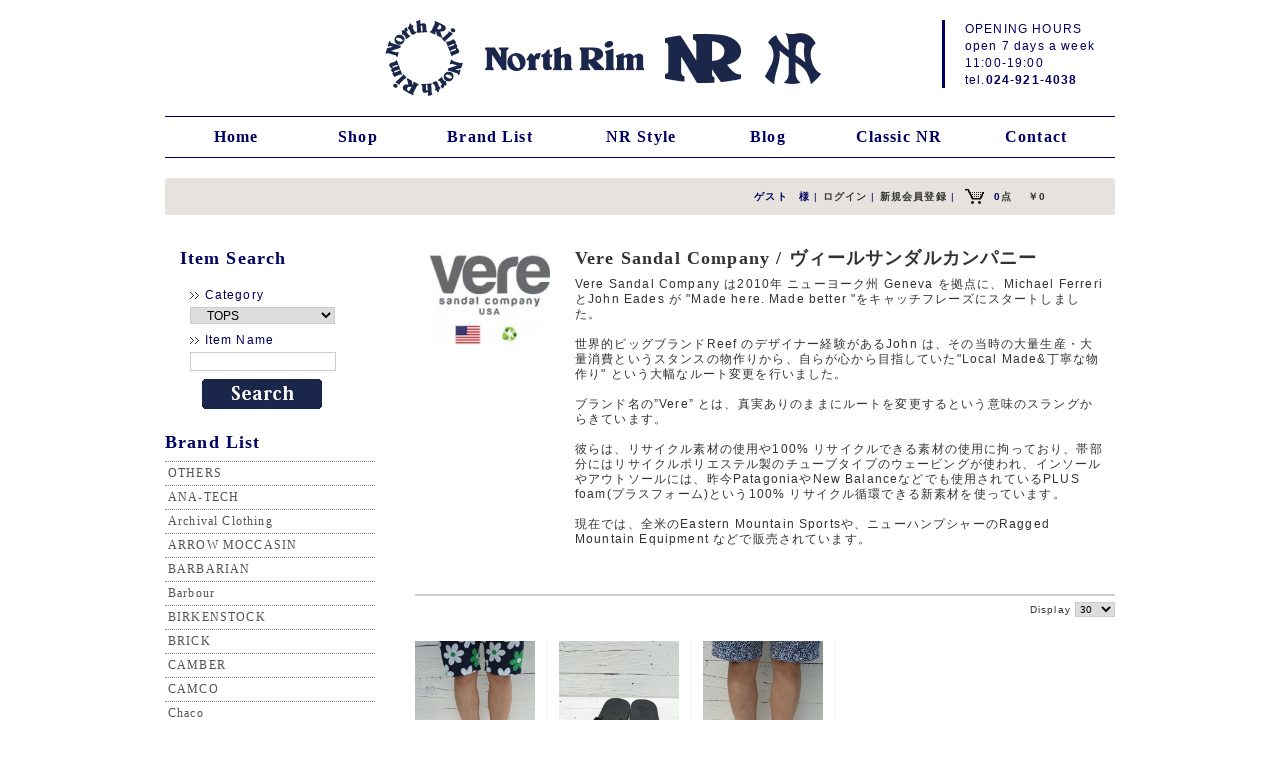

--- FILE ---
content_type: text/html; charset=UTF-8
request_url: http://northrim.cc/products/list.php?transactionid=eee5419ff3d9a0ffb03da2612fe030637a1300a8&mode=search&maker_id=69&category_id=90
body_size: 54295
content:
<?xml version="1.0" encoding="UTF-8"?>
<!DOCTYPE html PUBLIC "-//W3C//DTD XHTML 1.0 Transitional//EN" "http://www.w3.org/TR/xhtml1/DTD/xhtml1-transitional.dtd">

<html xmlns="http://www.w3.org/1999/xhtml" lang="ja" xml:lang="ja" class="LC_Page_Products_List">
<head>
<meta http-equiv="content-language" content="ja">
<meta http-equiv="Content-Type" content="text/html; charset=UTF-8" />
<meta http-equiv="Content-Script-Type" content="text/javascript" />
<meta http-equiv="Content-Style-Type" content="text/css" />
<link rel="stylesheet" href="/user_data/packages/default/css/import.css" type="text/css" media="all" />
<link rel="alternate" type="application/rss+xml" title="RSS" href="https://ssl.northrim.cc/rss/" />
<script type="text/javascript" src="/js/css.js"></script>
<script type="text/javascript" src="/js/navi.js"></script>
<script type="text/javascript" src="/js/win_op.js"></script>
<script type="text/javascript" src="/js/site.js"></script>
<script type="text/javascript" src="/js/jquery-1.7.2.min.js"></script>

<script type='text/javascript' src='/js/jquery.easing.1.3.js'></script>
<script type='text/javascript' src='/js/jquery.lazyload.min.js'></script>

<script type='text/javascript' src='/js/jquery.smooth-scroll.min.js'></script>
<script type='text/javascript' src='/js/jquery-ui-1.8.18.custom.min.js'></script>

<script type='text/javascript' src='/js/lightbox.js'></script>

<script type='text/javascript' src='/js/jquery.mobile.customized.min.js'></script>
<script type='text/javascript' src='/js/jquery.camera/camera.min.js'></script>


<title>ササフラス・ポストオーバーオールズ・ラリースミス・セントジェームスの正規取扱店！North Rim (ノースリム)</title>
    <meta name="description" content="福島県・郡山市のセレクトショップ　North Rim(ノースリム)のネット通販サイト。ササフラス,ポストオーバーオールズ,エンジニアードガーメンツ,ネペンテス,ラリースミス,LARRY SMITH・SASSAFRAS・POST OVERALLS・Engineered Garments・NEPENTHESなどの取扱い。" />
    <meta name="keywords" content="ササフラス,ポストオーバーオールズ,エンジニアードガーメンツ,ネペンテス,正規,取扱,通販,North Rim,ノースリム,福島県,郡山市,セレクトショップ,S2W8,コロナ,セント ジェームス,ラリースミス,クーパーズタウンボールキャップ,ハイランド2000,ティラック,クレッタルムーセン,ユケテン,クレセントダウンワークス,バンズ,セトラー,グッドオン,カムコ,オルテガ,ラッセルモカシン,グラミチ,サンダルマン,ヴィバーグブーツ,バイバーブーツ,インバーアラン,ジャミーソンズ,グラミチ,バーバリアン,カナダグース,テラパックス,パインコーン,レイアダカイ,ワイルドシングス,スローハンズ,アローモカシン,PerryShorty,Edison Sandy Smith,ホワイツブーツ,ハソーンブーツ,ラリースミス,LARRY SMITH" />
<link rel="shortcut icon" href="/user_data/packages/default/img/common/favicon.ico" />
<link rel="icon" type="image/vnd.microsoft.icon" href="/user_data/packages/default/img/common/favicon.ico" />

<script type="text/javascript">//<![CDATA[
var productsClassCategories = {"2586":{"__unselected":{"__unselected":{"name":"\u9078\u629e\u3057\u3066\u304f\u3060\u3055\u3044","product_class_id":"40838","product_type":"1"}},"1013":{"#":{"classcategory_id2":"","name":"\u9078\u629e\u3057\u3066\u304f\u3060\u3055\u3044"},"#463":{"classcategory_id2":"463","name":"7 (25.0cm) (\u54c1\u5207\u308c\u4e2d)","stock_find":false,"price01":"","price02":"10,780","point":"0","product_code":"VSC-03","product_class_id":"40838","product_type":"1"},"#461":{"classcategory_id2":"461","name":"8 (26.0cm)","stock_find":true,"price01":"","price02":"10,780","point":"0","product_code":"VSC-03","product_class_id":"40840","product_type":"1"},"#459":{"classcategory_id2":"459","name":"9 (27.0cm) (\u54c1\u5207\u308c\u4e2d)","stock_find":false,"price01":"","price02":"10,780","point":"0","product_code":"VSC-03","product_class_id":"40842","product_type":"1"},"#457":{"classcategory_id2":"457","name":"10 (28.0cm) (\u54c1\u5207\u308c\u4e2d)","stock_find":false,"price01":"","price02":"10,780","point":"0","product_code":"VSC-03","product_class_id":"40844","product_type":"1"},"#455":{"classcategory_id2":"455","name":"11 (29.0cm)","stock_find":true,"price01":"","price02":"10,780","point":"0","product_code":"VSC-03","product_class_id":"40846","product_type":"1"},"#453":{"classcategory_id2":"453","name":"12 (30.0cm) (\u54c1\u5207\u308c\u4e2d)","stock_find":false,"price01":"","price02":"10,780","point":"0","product_code":"VSC-03","product_class_id":"40848","product_type":"1"},"#1014":{"classcategory_id2":"1014","name":"13 (31.0cm) (\u54c1\u5207\u308c\u4e2d)","stock_find":false,"price01":"","price02":"10,780","point":"0","product_code":"VSC-03","product_class_id":"40849","product_type":"1"}}},"2549":{"__unselected":{"__unselected":{"name":"\u9078\u629e\u3057\u3066\u304f\u3060\u3055\u3044","product_class_id":"39514","product_type":"1"}},"1009":{"#":{"classcategory_id2":"","name":"\u9078\u629e\u3057\u3066\u304f\u3060\u3055\u3044"},"#463":{"classcategory_id2":"463","name":"7 (25.0cm) (\u54c1\u5207\u308c\u4e2d)","stock_find":false,"price01":"","price02":"7,480","point":"0","product_code":"VSC-02","product_class_id":"39514","product_type":"1"},"#461":{"classcategory_id2":"461","name":"8 (26.0cm) (\u54c1\u5207\u308c\u4e2d)","stock_find":false,"price01":"","price02":"7,480","point":"0","product_code":"VSC-02","product_class_id":"39516","product_type":"1"},"#459":{"classcategory_id2":"459","name":"9 (27.0cm)","stock_find":true,"price01":"","price02":"7,480","point":"0","product_code":"VSC-02","product_class_id":"39518","product_type":"1"},"#457":{"classcategory_id2":"457","name":"10 (28.0cm) (\u54c1\u5207\u308c\u4e2d)","stock_find":false,"price01":"","price02":"7,480","point":"0","product_code":"VSC-02","product_class_id":"39520","product_type":"1"},"#455":{"classcategory_id2":"455","name":"11 (29.0cm) (\u54c1\u5207\u308c\u4e2d)","stock_find":false,"price01":"","price02":"7,480","point":"0","product_code":"VSC-02","product_class_id":"39522","product_type":"1"},"#453":{"classcategory_id2":"453","name":"12 (30.0cm) (\u54c1\u5207\u308c\u4e2d)","stock_find":false,"price01":"","price02":"7,480","point":"0","product_code":"VSC-02","product_class_id":"39524","product_type":"1"}}},"2548":{"__unselected":{"__unselected":{"name":"\u9078\u629e\u3057\u3066\u304f\u3060\u3055\u3044","product_class_id":"39498","product_type":"1"}},"1008":{"#":{"classcategory_id2":"","name":"\u9078\u629e\u3057\u3066\u304f\u3060\u3055\u3044"},"#463":{"classcategory_id2":"463","name":"7 (25.0cm) (\u54c1\u5207\u308c\u4e2d)","stock_find":false,"price01":"","price02":"7,480","point":"0","product_code":"VSC-01","product_class_id":"39498","product_type":"1"},"#461":{"classcategory_id2":"461","name":"8 (26.0cm) (\u54c1\u5207\u308c\u4e2d)","stock_find":false,"price01":"","price02":"7,480","point":"0","product_code":"VSC-01","product_class_id":"39500","product_type":"1"},"#459":{"classcategory_id2":"459","name":"9 (27.0cm)","stock_find":true,"price01":"","price02":"7,480","point":"0","product_code":"VSC-01","product_class_id":"39502","product_type":"1"},"#457":{"classcategory_id2":"457","name":"10 (28.0cm) (\u54c1\u5207\u308c\u4e2d)","stock_find":false,"price01":"","price02":"7,480","point":"0","product_code":"VSC-01","product_class_id":"39504","product_type":"1"},"#455":{"classcategory_id2":"455","name":"11 (29.0cm) (\u54c1\u5207\u308c\u4e2d)","stock_find":false,"price01":"","price02":"7,480","point":"0","product_code":"VSC-01","product_class_id":"39506","product_type":"1"}}}};function fnOnLoad(){fnSetClassCategories(document.product_form2586);fnSetClassCategories(document.product_form2549);fnSetClassCategories(document.product_form2548);}
$(function(){
fnOnLoad(); 
});

$(document).ready(function() {
$(".tip_trigger").hover(function(){
tip = $(this).find('.tip');
tip.show(); //表示
}, function() {
tip.hide(); //非表示

}).mousemove(function(e) {
var mousex = e.pageX + 20;
var mousey = e.pageY + 20;
var tipWidth = tip.width();
var tipHeight = tip.height();

var tipVisX = $(window).width() - (mousex + tipWidth);
var tipVisY = $(window).height() - (mousey + tipHeight);

if ( tipVisX < 20 ) {
mousex = e.pageX - tipWidth - 20;
} if ( tipVisY < 20 ) {
mousey = e.pageY - tipHeight - 20;
}
tip.css({  top: mousey, left: mousex });
});

});

$(function() {
    var topBtn = $('#pagetop');
    topBtn.hide();
    //スクロールが100に達したらボタン表示
    $(window).scroll(function () {
        if ($(this).scrollTop() > 100) {
            topBtn.fadeIn();
        } else {
            topBtn.fadeOut();
        }
    });
    //スクロールしてトップ
    topBtn.click(function () {
        $('body,html').animate({
            scrollTop: 0
        }, 500);
        return false;
    });
});

//]]>
</script>
</head>

<!-- ▼BODY部 スタート -->

<body>

<noscript>
    <p>JavaScript を有効にしてご利用下さい.</p>
</noscript>

<div class="frame_outer">
    <a name="top" id="top"></a>

                            
<!--▼HEADER-->
<div id="header_wrap">
    <div id="header" class="clearfix">
        <div id="logo_area">
            <!-- <p id="site_description">North Rim [福島県郡山市のセレクトショップ・VANS、テラパックス、バーバリアン、ポストオーバーオールズ等の通信販売]</p> -->
            <h1 style="margin-left: 220px;">
                <a href="/">
                    <img src="/user_data/packages/default/img/common/logo.png" alt="northrim" />
                </a>
            </h1>
        </div>

        <div id="shopInfo">
            OPENING HOURS <br />
            open 7 days a week<br />
            11:00-19:00 <br />
            tel.<span class="fwBold">024-921-4038</span>
        </div>


        <div id="gNavi">
            <ul>
                <li id="gNavi01"><a href="/">Home</a></li>
                <li id="gNavi02"><a href="/abouts/">Shop</a></li>
                <li id="gNavi03"><a href="/products/brand.php">Brand List</a></li>
                <li id="gNavi04"><a href="/products/list.php?mode=search&category_id=22">NR Style</a></li>
                <li id="gNavi05"><a href="/blog/">Blog</a></li>
                <li id="gNavi06"><a href="/products/list.php?mode=search&category_id=23">Classic NR</a></li>
                <li id="gNavi07"><a href="/contact/">Contact</a></li>
            </ul>
        </div>
    </div>


</div>
<!--▲HEADER-->        
    <div id="container" class="clearfix">

                            <div id="topcolumn">
                                                    <!-- ▼ログイン -->
                                            <div style="clear:both;"></div>

<div id="toolArea" class="clearfix">
<div id="inner">

    <div id="loginArea">
        <form name="login_form" id="login_form" method="post" action="https://ssl.northrim.cc/frontparts/login_check.php" onsubmit="return fnCheckLogin('login_form')">
            <input type="hidden" name="transactionid" value="7eca9c7e455cee2819965f01e53dfbdfbfe2dd34" />
            <input type="hidden" name="mode" value="login" />
            <input type="hidden" name="url" value="/products/list.php?transactionid=eee5419ff3d9a0ffb03da2612fe030637a1300a8&amp;mode=search&amp;maker_id=69&amp;category_id=90" />
                                    <span class="user_name">ゲスト　様</span> |
                 <a href="/mypage/login.php">ログイン</a> |
                 <a href="/entry/">新規会員登録</a> |
                 </form>   
    </div>

 

                                        <!-- ▲ログイン -->
                                    <!-- ▼かごの中 -->
                                            

        <div id="cart_area">
        <h2>cart</h2>
            <div class="block_body">
                <a href="/cart/" class="tip_trigger" />
                    <span class="item"><span class="itemNum">0</span>点　</span>
                    <span class="total"><span class="price">￥0</span></span>

                    <span class="tip">かごの中を見る</span>

                </a>
            </div>
        </div>
     </div>
 </div>

                                        <!-- ▲かごの中 -->
                                            </div>
                
               


                                        <div id="leftcolumn" class="side_column">
                                                                <!-- ▼商品検索 -->
                                                    
<div class="block_outer">
    <div id="search_area">
    <h2 class="title">Item Search</h2>
        <div class="block_body">
            <!--検索フォーム-->
            <form name="search_form" id="search_form" method="get" action="/products/list.php">
            <input type="hidden" name="transactionid" value="7eca9c7e455cee2819965f01e53dfbdfbfe2dd34" />
            <dl class="formlist">
                <dt style="font-size:12px;">Category</dt>
                <dd><input type="hidden" name="mode" value="search" />
                <select name="category_id" class="box145">
                    <option label="&nbsp;&nbsp;&nbsp;&nbsp;TOPS" value="3">&nbsp;&nbsp;&nbsp;&nbsp;TOPS</option>
<option label="&nbsp;&nbsp;&nbsp;&nbsp;KNIT" value="100">&nbsp;&nbsp;&nbsp;&nbsp;KNIT</option>
<option label="&nbsp;&nbsp;&nbsp;&nbsp;SHIRT" value="4">&nbsp;&nbsp;&nbsp;&nbsp;SHIRT</option>
<option label="&nbsp;&nbsp;&nbsp;&nbsp;VEST" value="5">&nbsp;&nbsp;&nbsp;&nbsp;VEST</option>
<option label="&nbsp;&nbsp;&nbsp;&nbsp;T-SHIRT" value="6">&nbsp;&nbsp;&nbsp;&nbsp;T-SHIRT</option>
<option label="&nbsp;&nbsp;&nbsp;&nbsp;SHORTS" value="7">&nbsp;&nbsp;&nbsp;&nbsp;SHORTS</option>
<option label="&nbsp;&nbsp;&nbsp;&nbsp;OUTER" value="8">&nbsp;&nbsp;&nbsp;&nbsp;OUTER</option>
<option label="&nbsp;&nbsp;&nbsp;&nbsp;SANDAL" value="9">&nbsp;&nbsp;&nbsp;&nbsp;SANDAL</option>
<option label="&nbsp;&nbsp;&nbsp;&nbsp;BOTTOMS" value="10">&nbsp;&nbsp;&nbsp;&nbsp;BOTTOMS</option>
<option label="&nbsp;&nbsp;&nbsp;&nbsp;CAP &amp; HAT" value="11">&nbsp;&nbsp;&nbsp;&nbsp;CAP &amp; HAT</option>
<option label="&nbsp;&nbsp;&nbsp;&nbsp;INDIAN JEWELRY" value="12">&nbsp;&nbsp;&nbsp;&nbsp;INDIAN JEWELRY</option>
<option label="&nbsp;&nbsp;&nbsp;&nbsp;JEWELRY ( LARRYS..." value="13">&nbsp;&nbsp;&nbsp;&nbsp;JEWELRY ( LARRYS...</option>
<option label="&nbsp;&nbsp;&nbsp;&nbsp;SHOES" value="14">&nbsp;&nbsp;&nbsp;&nbsp;SHOES</option>
<option label="&nbsp;&nbsp;&nbsp;&nbsp;BAG" value="15">&nbsp;&nbsp;&nbsp;&nbsp;BAG</option>
<option label="&nbsp;&nbsp;&nbsp;&nbsp;ACCESSORIES" value="16">&nbsp;&nbsp;&nbsp;&nbsp;ACCESSORIES</option>
<option label="&nbsp;&nbsp;&nbsp;&nbsp;OTHERS" value="17">&nbsp;&nbsp;&nbsp;&nbsp;OTHERS</option>
<option label="&nbsp;&nbsp;&nbsp;&nbsp;OUTLET" value="18">&nbsp;&nbsp;&nbsp;&nbsp;OUTLET</option>

                </select>
                </dd>
            </dl>
            <dl class="formlist" style="display: none;">
                                <dt>メーカーから選ぶ</dt>
                <dd><select name="maker_id" class="box145">
                    <option label="すべてのメーカー" value="">すべてのメーカー</option>
                    <option label="ANA-TECH" value="31">ANA-TECH</option>
<option label="Vere Sandal Company" value="69">Vere Sandal Company</option>
<option label="TOUGHER" value="98">TOUGHER</option>
<option label="DICKSON" value="100">DICKSON</option>
<option label="Farfield Original" value="99">Farfield Original</option>
<option label="VALARSA" value="101">VALARSA</option>
<option label="MOOJI MOOJI" value="103">MOOJI MOOJI</option>
<option label="The Sandalman" value="62">The Sandalman</option>
<option label="BARBARIAN" value="39">BARBARIAN</option>
<option label="THE BAGGY" value="25">THE BAGGY</option>
<option label="WALLA WALLA" value="51">WALLA WALLA</option>
<option label="CAMBER" value="97">CAMBER</option>
<option label="COLUMBIA KNIT" value="47">COLUMBIA KNIT</option>
<option label="WHITE’S" value="32">WHITE’S</option>
<option label="Harley Of Scotland" value="94">Harley Of Scotland</option>
<option label="SUNNY SPORTS" value="27">SUNNY SPORTS</option>
<option label="STEVENSON OVERALL" value="23">STEVENSON OVERALL</option>
<option label="GRAMICCI" value="40">GRAMICCI</option>
<option label="BRICK" value="68">BRICK</option>
<option label="VASQUE" value="74">VASQUE</option>
<option label="CRESCENT DOWN WORKS" value="19">CRESCENT DOWN WORKS</option>
<option label="SKOOKUM" value="76">SKOOKUM</option>
<option label="Barbour" value="59">Barbour</option>
<option label="KLATTERMUSEN" value="13">KLATTERMUSEN</option>
<option label="National Athletic ..." value="72">National Athletic ...</option>
<option label="Good On" value="28">Good On</option>
<option label="MYSTERY RANCH" value="75">MYSTERY RANCH</option>
<option label="INVERALLAN" value="16">INVERALLAN</option>
<option label="Champion" value="80">Champion</option>
<option label="SETTLER" value="44">SETTLER</option>
<option label="gicipi" value="96">gicipi</option>
<option label="DANNER" value="87">DANNER</option>
<option label="NEPENTHES" value="2">NEPENTHES</option>
<option label="South2 West8" value="3">South2 West8</option>
<option label="YUKETEN" value="20">YUKETEN</option>
<option label="ENGINEERED GARMENTS" value="1">ENGINEERED GARMENTS</option>
<option label="THE NORTH FACE" value="88">THE NORTH FACE</option>
<option label="PENDLETON" value="85">PENDLETON</option>
<option label="Chaco" value="64">Chaco</option>
<option label="BIRKENSTOCK" value="63">BIRKENSTOCK</option>
<option label="RUSSELL MOCCASIN" value="36">RUSSELL MOCCASIN</option>
<option label="CAMCO" value="24">CAMCO</option>
<option label="VIBERG BOOTS" value="8">VIBERG BOOTS</option>
<option label="STONEMASTER" value="89">STONEMASTER</option>
<option label="TRUJILLO'S" value="34">TRUJILLO'S</option>
<option label="Teepee Daily Wear" value="65">Teepee Daily Wear</option>
<option label="Mauna Kea" value="30">Mauna Kea</option>
<option label="INDIVIDUALIZED SHI..." value="78">INDIVIDUALIZED SHI...</option>
<option label="NEW ERA" value="86">NEW ERA</option>
<option label="new balance" value="45">new balance</option>
<option label="MANIFATTURA・CECCAR..." value="71">MANIFATTURA・CECCAR...</option>
<option label="Jackman" value="79">Jackman</option>
<option label="MIS" value="81">MIS</option>
<option label="HIGHLAND 2000" value="17">HIGHLAND 2000</option>
<option label="VANS" value="37">VANS</option>
<option label="TILAK" value="12">TILAK</option>
<option label="Goodwear" value="82">Goodwear</option>
<option label="Freeride Systems" value="92">Freeride Systems</option>
<option label="COOPERSTOWN BALLCAP" value="10">COOPERSTOWN BALLCAP</option>
<option label="SAINT JAMES" value="9">SAINT JAMES</option>
<option label="LARRYSMITH" value="18">LARRYSMITH</option>
<option label="OTHERS" value="5">OTHERS</option>
<option label="TOPO DESIGNS" value="83">TOPO DESIGNS</option>
<option label="POST O’ALLS" value="4">POST O’ALLS</option>
<option label="SASSAFRAS" value="6">SASSAFRAS</option>

                </select>
                </dd>
            </dl>
            <dl class="formlist">
                                <dt style="font-size:12px;">Item Name</dt>
                <dd><input type="text" name="name" class="box140" maxlength="50" value="" /></dd>
            </dl>
            <p class="btn"><input type="image" onmouseover="chgImgImageSubmit('/user_data/packages/default/img/button/btn_bloc_search_on.jpg',this)" onmouseout="chgImgImageSubmit('/user_data/packages/default/img/button/btn_bloc_search.jpg',this)" src="/user_data/packages/default/img/button/btn_bloc_search.jpg" alt="検索" name="search" /></p>
            </form>
        </div>
    </div>
</div>
                                                <!-- ▲商品検索 -->
                                            <!-- ▼メーカー -->
                                                    
    <div class="bloc_outer clearfix">
        <div id="maker_area">
            <h2 class="title">Brand List</h2>
            <div class="bloc_body clearfix">
                <ul>

                                    <li>
                        <a href="/products/list.php?transactionid=7eca9c7e455cee2819965f01e53dfbdfbfe2dd34&amp;mode=search&amp;maker_id=5&amp;category_id=89">
                            OTHERS
                        </a>
                    </li>
                                                    <li>
                        <a href="/products/list.php?transactionid=7eca9c7e455cee2819965f01e53dfbdfbfe2dd34&amp;mode=search&amp;maker_id=31&amp;category_id=46">
                            ANA-TECH
                        </a>
                    </li>
                                    <li>
                        <a href="/products/list.php?transactionid=7eca9c7e455cee2819965f01e53dfbdfbfe2dd34&amp;mode=search&amp;maker_id=29&amp;category_id=55">
                            Archival Clothing
                        </a>
                    </li>
                                    <li>
                        <a href="/products/list.php?transactionid=7eca9c7e455cee2819965f01e53dfbdfbfe2dd34&amp;mode=search&amp;maker_id=50&amp;category_id=68">
                            ARROW MOCCASIN
                        </a>
                    </li>
                                    <li>
                        <a href="/products/list.php?transactionid=7eca9c7e455cee2819965f01e53dfbdfbfe2dd34&amp;mode=search&amp;maker_id=39&amp;category_id=62">
                            BARBARIAN
                        </a>
                    </li>
                                    <li>
                        <a href="/products/list.php?transactionid=7eca9c7e455cee2819965f01e53dfbdfbfe2dd34&amp;mode=search&amp;maker_id=59&amp;category_id=79">
                            Barbour
                        </a>
                    </li>
                                    <li>
                        <a href="/products/list.php?transactionid=7eca9c7e455cee2819965f01e53dfbdfbfe2dd34&amp;mode=search&amp;maker_id=63&amp;category_id=71">
                            BIRKENSTOCK
                        </a>
                    </li>
                                    <li>
                        <a href="/products/list.php?transactionid=7eca9c7e455cee2819965f01e53dfbdfbfe2dd34&amp;mode=search&amp;maker_id=68&amp;category_id=91">
                            BRICK
                        </a>
                    </li>
                                    <li>
                        <a href="/products/list.php?transactionid=7eca9c7e455cee2819965f01e53dfbdfbfe2dd34&amp;mode=search&amp;maker_id=97&amp;category_id=">
                            CAMBER
                        </a>
                    </li>
                                    <li>
                        <a href="/products/list.php?transactionid=7eca9c7e455cee2819965f01e53dfbdfbfe2dd34&amp;mode=search&amp;maker_id=24&amp;category_id=48">
                            CAMCO
                        </a>
                    </li>
                                    <li>
                        <a href="/products/list.php?transactionid=7eca9c7e455cee2819965f01e53dfbdfbfe2dd34&amp;mode=search&amp;maker_id=64&amp;category_id=80">
                            Chaco
                        </a>
                    </li>
                                    <li>
                        <a href="/products/list.php?transactionid=7eca9c7e455cee2819965f01e53dfbdfbfe2dd34&amp;mode=search&amp;maker_id=80&amp;category_id=102">
                            Champion
                        </a>
                    </li>
                                    <li>
                        <a href="/products/list.php?transactionid=7eca9c7e455cee2819965f01e53dfbdfbfe2dd34&amp;mode=search&amp;maker_id=47&amp;category_id=34">
                            COLUMBIA KNIT
                        </a>
                    </li>
                                    <li>
                        <a href="/products/list.php?transactionid=7eca9c7e455cee2819965f01e53dfbdfbfe2dd34&amp;mode=search&amp;maker_id=10&amp;category_id=35">
                            COOPERSTOWN BALLCAP
                        </a>
                    </li>
                                    <li>
                        <a href="/products/list.php?transactionid=7eca9c7e455cee2819965f01e53dfbdfbfe2dd34&amp;mode=search&amp;maker_id=7&amp;category_id=30">
                            CORONA
                        </a>
                    </li>
                                    <li>
                        <a href="/products/list.php?transactionid=7eca9c7e455cee2819965f01e53dfbdfbfe2dd34&amp;mode=search&amp;maker_id=19&amp;category_id=83">
                            CRESCENT DOWN WORKS
                        </a>
                    </li>
                                    <li>
                        <a href="/products/list.php?transactionid=7eca9c7e455cee2819965f01e53dfbdfbfe2dd34&amp;mode=search&amp;maker_id=87&amp;category_id=109">
                            DANNER
                        </a>
                    </li>
                                    <li>
                        <a href="/products/list.php?transactionid=7eca9c7e455cee2819965f01e53dfbdfbfe2dd34&amp;mode=search&amp;maker_id=100&amp;category_id=">
                            DICKSON
                        </a>
                    </li>
                                    <li>
                        <a href="/products/list.php?transactionid=7eca9c7e455cee2819965f01e53dfbdfbfe2dd34&amp;mode=search&amp;maker_id=1&amp;category_id=27">
                            ENGINEERED GARMENTS
                        </a>
                    </li>
                                    <li>
                        <a href="/products/list.php?transactionid=7eca9c7e455cee2819965f01e53dfbdfbfe2dd34&amp;mode=search&amp;maker_id=99&amp;category_id=">
                            Farfield Original
                        </a>
                    </li>
                                    <li>
                        <a href="/products/list.php?transactionid=7eca9c7e455cee2819965f01e53dfbdfbfe2dd34&amp;mode=search&amp;maker_id=92&amp;category_id=114">
                            Freeride Systems
                        </a>
                    </li>
                                    <li>
                        <a href="/products/list.php?transactionid=7eca9c7e455cee2819965f01e53dfbdfbfe2dd34&amp;mode=search&amp;maker_id=96&amp;category_id=">
                            gicipi
                        </a>
                    </li>
                                    <li>
                        <a href="/products/list.php?transactionid=7eca9c7e455cee2819965f01e53dfbdfbfe2dd34&amp;mode=search&amp;maker_id=28&amp;category_id=42">
                            Good On
                        </a>
                    </li>
                                    <li>
                        <a href="/products/list.php?transactionid=7eca9c7e455cee2819965f01e53dfbdfbfe2dd34&amp;mode=search&amp;maker_id=82&amp;category_id=104">
                            Goodwear
                        </a>
                    </li>
                                    <li>
                        <a href="/products/list.php?transactionid=7eca9c7e455cee2819965f01e53dfbdfbfe2dd34&amp;mode=search&amp;maker_id=40&amp;category_id=60">
                            GRAMICCI
                        </a>
                    </li>
                                    <li>
                        <a href="/products/list.php?transactionid=7eca9c7e455cee2819965f01e53dfbdfbfe2dd34&amp;mode=search&amp;maker_id=94&amp;category_id=115">
                            Harley Of Scotland
                        </a>
                    </li>
                                    <li>
                        <a href="/products/list.php?transactionid=7eca9c7e455cee2819965f01e53dfbdfbfe2dd34&amp;mode=search&amp;maker_id=17&amp;category_id=36">
                            HIGHLAND 2000
                        </a>
                    </li>
                                    <li>
                        <a href="/products/list.php?transactionid=7eca9c7e455cee2819965f01e53dfbdfbfe2dd34&amp;mode=search&amp;maker_id=78&amp;category_id=99">
                            INDIVIDUALIZED SHIRTS
                        </a>
                    </li>
                                    <li>
                        <a href="/products/list.php?transactionid=7eca9c7e455cee2819965f01e53dfbdfbfe2dd34&amp;mode=search&amp;maker_id=16&amp;category_id=57">
                            INVERALLAN
                        </a>
                    </li>
                                    <li>
                        <a href="/products/list.php?transactionid=7eca9c7e455cee2819965f01e53dfbdfbfe2dd34&amp;mode=search&amp;maker_id=79&amp;category_id=101">
                            Jackman
                        </a>
                    </li>
                                    <li>
                        <a href="/products/list.php?transactionid=7eca9c7e455cee2819965f01e53dfbdfbfe2dd34&amp;mode=search&amp;maker_id=15&amp;category_id=58">
                            Jamieson&#039;s
                        </a>
                    </li>
                                    <li>
                        <a href="/products/list.php?transactionid=7eca9c7e455cee2819965f01e53dfbdfbfe2dd34&amp;mode=search&amp;maker_id=13&amp;category_id=38">
                            KLATTERMUSEN
                        </a>
                    </li>
                                    <li>
                        <a href="/products/list.php?transactionid=7eca9c7e455cee2819965f01e53dfbdfbfe2dd34&amp;mode=search&amp;maker_id=18&amp;category_id=33">
                            LARRYSMITH
                        </a>
                    </li>
                                    <li>
                        <a href="/products/list.php?transactionid=7eca9c7e455cee2819965f01e53dfbdfbfe2dd34&amp;mode=search&amp;maker_id=71&amp;category_id=92">
                            MANIFATTURA・CECCARELLI
                        </a>
                    </li>
                                    <li>
                        <a href="/products/list.php?transactionid=7eca9c7e455cee2819965f01e53dfbdfbfe2dd34&amp;mode=search&amp;maker_id=30&amp;category_id=45">
                            Mauna Kea
                        </a>
                    </li>
                                    <li>
                        <a href="/products/list.php?transactionid=7eca9c7e455cee2819965f01e53dfbdfbfe2dd34&amp;mode=search&amp;maker_id=81&amp;category_id=103">
                            MIS
                        </a>
                    </li>
                                    <li>
                        <a href="/products/list.php?transactionid=7eca9c7e455cee2819965f01e53dfbdfbfe2dd34&amp;mode=search&amp;maker_id=103&amp;category_id=">
                            MOOJI MOOJI
                        </a>
                    </li>
                                    <li>
                        <a href="/products/list.php?transactionid=7eca9c7e455cee2819965f01e53dfbdfbfe2dd34&amp;mode=search&amp;maker_id=75&amp;category_id=96">
                            MYSTERY RANCH
                        </a>
                    </li>
                                    <li>
                        <a href="/products/list.php?transactionid=7eca9c7e455cee2819965f01e53dfbdfbfe2dd34&amp;mode=search&amp;maker_id=72&amp;category_id=93">
                            National Athletic Goods
                        </a>
                    </li>
                                    <li>
                        <a href="/products/list.php?transactionid=7eca9c7e455cee2819965f01e53dfbdfbfe2dd34&amp;mode=search&amp;maker_id=2&amp;category_id=28">
                            NEPENTHES
                        </a>
                    </li>
                                    <li>
                        <a href="/products/list.php?transactionid=7eca9c7e455cee2819965f01e53dfbdfbfe2dd34&amp;mode=search&amp;maker_id=45&amp;category_id=65">
                            new balance
                        </a>
                    </li>
                                    <li>
                        <a href="/products/list.php?transactionid=7eca9c7e455cee2819965f01e53dfbdfbfe2dd34&amp;mode=search&amp;maker_id=86&amp;category_id=108">
                            NEW ERA
                        </a>
                    </li>
                                    <li>
                        <a href="/products/list.php?transactionid=7eca9c7e455cee2819965f01e53dfbdfbfe2dd34&amp;mode=search&amp;maker_id=21&amp;category_id=51">
                            ORTEGA&#039;S
                        </a>
                    </li>
                                    <li>
                        <a href="/products/list.php?transactionid=7eca9c7e455cee2819965f01e53dfbdfbfe2dd34&amp;mode=search&amp;maker_id=93&amp;category_id=18">
                            OUTLET
                        </a>
                    </li>
                                    <li>
                        <a href="/products/list.php?transactionid=7eca9c7e455cee2819965f01e53dfbdfbfe2dd34&amp;mode=search&amp;maker_id=85&amp;category_id=107">
                            PENDLETON
                        </a>
                    </li>
                                    <li>
                        <a href="/products/list.php?transactionid=7eca9c7e455cee2819965f01e53dfbdfbfe2dd34&amp;mode=search&amp;maker_id=52&amp;category_id=70">
                            PINECONE
                        </a>
                    </li>
                                    <li>
                        <a href="/products/list.php?transactionid=7eca9c7e455cee2819965f01e53dfbdfbfe2dd34&amp;mode=search&amp;maker_id=4&amp;category_id=26">
                            POST O’ALLS
                        </a>
                    </li>
                                    <li>
                        <a href="/products/list.php?transactionid=7eca9c7e455cee2819965f01e53dfbdfbfe2dd34&amp;mode=search&amp;maker_id=36&amp;category_id=56">
                            RUSSELL MOCCASIN
                        </a>
                    </li>
                                    <li>
                        <a href="/products/list.php?transactionid=7eca9c7e455cee2819965f01e53dfbdfbfe2dd34&amp;mode=search&amp;maker_id=9&amp;category_id=32">
                            SAINT JAMES
                        </a>
                    </li>
                                    <li>
                        <a href="/products/list.php?transactionid=7eca9c7e455cee2819965f01e53dfbdfbfe2dd34&amp;mode=search&amp;maker_id=6&amp;category_id=25">
                            SASSAFRAS
                        </a>
                    </li>
                                    <li>
                        <a href="/products/list.php?transactionid=7eca9c7e455cee2819965f01e53dfbdfbfe2dd34&amp;mode=search&amp;maker_id=44&amp;category_id=47">
                            SETTLER
                        </a>
                    </li>
                                    <li>
                        <a href="/products/list.php?transactionid=7eca9c7e455cee2819965f01e53dfbdfbfe2dd34&amp;mode=search&amp;maker_id=76&amp;category_id=97">
                            SKOOKUM
                        </a>
                    </li>
                                    <li>
                        <a href="/products/list.php?transactionid=7eca9c7e455cee2819965f01e53dfbdfbfe2dd34&amp;mode=search&amp;maker_id=3&amp;category_id=29">
                            South2 West8
                        </a>
                    </li>
                                    <li>
                        <a href="/products/list.php?transactionid=7eca9c7e455cee2819965f01e53dfbdfbfe2dd34&amp;mode=search&amp;maker_id=23&amp;category_id=52">
                            STEVENSON OVERALL
                        </a>
                    </li>
                                    <li>
                        <a href="/products/list.php?transactionid=7eca9c7e455cee2819965f01e53dfbdfbfe2dd34&amp;mode=search&amp;maker_id=89&amp;category_id=111">
                            STONEMASTER
                        </a>
                    </li>
                                    <li>
                        <a href="/products/list.php?transactionid=7eca9c7e455cee2819965f01e53dfbdfbfe2dd34&amp;mode=search&amp;maker_id=27&amp;category_id=53">
                            SUNNY SPORTS
                        </a>
                    </li>
                                    <li>
                        <a href="/products/list.php?transactionid=7eca9c7e455cee2819965f01e53dfbdfbfe2dd34&amp;mode=search&amp;maker_id=65&amp;category_id=41">
                            Teepee Daily Wear
                        </a>
                    </li>
                                    <li>
                        <a href="/products/list.php?transactionid=7eca9c7e455cee2819965f01e53dfbdfbfe2dd34&amp;mode=search&amp;maker_id=25&amp;category_id=49">
                            THE BAGGY
                        </a>
                    </li>
                                    <li>
                        <a href="/products/list.php?transactionid=7eca9c7e455cee2819965f01e53dfbdfbfe2dd34&amp;mode=search&amp;maker_id=88&amp;category_id=110">
                            THE NORTH FACE
                        </a>
                    </li>
                                    <li>
                        <a href="/products/list.php?transactionid=7eca9c7e455cee2819965f01e53dfbdfbfe2dd34&amp;mode=search&amp;maker_id=62&amp;category_id=39">
                            The Sandalman
                        </a>
                    </li>
                                    <li>
                        <a href="/products/list.php?transactionid=7eca9c7e455cee2819965f01e53dfbdfbfe2dd34&amp;mode=search&amp;maker_id=12&amp;category_id=37">
                            TILAK
                        </a>
                    </li>
                                    <li>
                        <a href="/products/list.php?transactionid=7eca9c7e455cee2819965f01e53dfbdfbfe2dd34&amp;mode=search&amp;maker_id=83&amp;category_id=105">
                            TOPO DESIGNS
                        </a>
                    </li>
                                    <li>
                        <a href="/products/list.php?transactionid=7eca9c7e455cee2819965f01e53dfbdfbfe2dd34&amp;mode=search&amp;maker_id=98&amp;category_id=">
                            TOUGHER
                        </a>
                    </li>
                                    <li>
                        <a href="/products/list.php?transactionid=7eca9c7e455cee2819965f01e53dfbdfbfe2dd34&amp;mode=search&amp;maker_id=34&amp;category_id=63">
                            TRUJILLO&#039;S
                        </a>
                    </li>
                                    <li>
                        <a href="/products/list.php?transactionid=7eca9c7e455cee2819965f01e53dfbdfbfe2dd34&amp;mode=search&amp;maker_id=101&amp;category_id=">
                            VALARSA
                        </a>
                    </li>
                                    <li>
                        <a href="/products/list.php?transactionid=7eca9c7e455cee2819965f01e53dfbdfbfe2dd34&amp;mode=search&amp;maker_id=37&amp;category_id=43">
                            VANS
                        </a>
                    </li>
                                    <li>
                        <a href="/products/list.php?transactionid=7eca9c7e455cee2819965f01e53dfbdfbfe2dd34&amp;mode=search&amp;maker_id=74&amp;category_id=95">
                            VASQUE
                        </a>
                    </li>
                                    <li>
                        <a href="/products/list.php?transactionid=7eca9c7e455cee2819965f01e53dfbdfbfe2dd34&amp;mode=search&amp;maker_id=69&amp;category_id=90">
                            Vere Sandal Company
                        </a>
                    </li>
                                    <li>
                        <a href="/products/list.php?transactionid=7eca9c7e455cee2819965f01e53dfbdfbfe2dd34&amp;mode=search&amp;maker_id=8&amp;category_id=54">
                            VIBERG BOOTS
                        </a>
                    </li>
                                    <li>
                        <a href="/products/list.php?transactionid=7eca9c7e455cee2819965f01e53dfbdfbfe2dd34&amp;mode=search&amp;maker_id=51&amp;category_id=74">
                            WALLA WALLA
                        </a>
                    </li>
                                    <li>
                        <a href="/products/list.php?transactionid=7eca9c7e455cee2819965f01e53dfbdfbfe2dd34&amp;mode=search&amp;maker_id=32&amp;category_id=72">
                            WHITE’S
                        </a>
                    </li>
                                    <li>
                        <a href="/products/list.php?transactionid=7eca9c7e455cee2819965f01e53dfbdfbfe2dd34&amp;mode=search&amp;maker_id=20&amp;category_id=40">
                            YUKETEN
                        </a>
                    </li>
                                </ul>
            </div>
        </div>
    </div>

                                                <!-- ▲メーカー -->
                                                        </div>
            
        
        
                        <div
                                                id="two_maincolumn_right"
                                        class="main_column"
        >
                                            
            <!-- ▼メイン -->
            

<script type="text/javascript" src="/js/products.js"></script>
<script type="text/javascript">//<![CDATA[
    function fnSetClassCategories(form, classcat_id2_selected) {
        var $form = $(form);
        var product_id = $form.find('input[name=product_id]').val();
        var $sele1 = $form.find('select[name=classcategory_id1]');
        var $sele2 = $form.find('select[name=classcategory_id2]');
        setClassCategories($form, product_id, $sele1, $sele2, classcat_id2_selected);
    }
    // 並び順を変更
    function fnChangeOrderby(orderby) {
        fnSetVal('orderby', orderby);
        fnSetVal('pageno', 1);
        fnSubmit();
    }
    // 表示件数を変更
    function fnChangeDispNumber(dispNumber) {
        fnSetVal('disp_number', dispNumber);
        fnSetVal('pageno', 1);
        fnSubmit();
    }
    // カゴに入れる
    function fnInCart(productForm) {
        var searchForm = $("#form1");
        var cartForm = $(productForm);
        // 検索条件を引き継ぐ
        var hiddenValues = ['mode','category_id','maker_id','name','orderby','disp_number','pageno','rnd'];
        $.each(hiddenValues, function(){
            // 商品別のフォームに検索条件の値があれば上書き
            if (cartForm.has('input[name='+this+']')) {
                cartForm.find('input[name='+this+']').val(searchForm.find('input[name='+this+']').val());
            }
            // なければ追加
            else {
                cartForm.append($("<input/>").attr("name", this).val(searchForm.find('input[name='+this+']').val()));
            }
        });
        // 商品別のフォームを送信
        cartForm.submit();
    }

//]]></script>

<div id="undercolumn">
    <form name="form1" id="form1" method="get" action="?">
        <input type="hidden" name="transactionid" value="7eca9c7e455cee2819965f01e53dfbdfbfe2dd34"><input type="hidden" name="mode" value="search"><input type="hidden" name="category_id" value="90"><input type="hidden" name="maker_id" value="69"><input type="hidden" name="name" value=""><input type="hidden" name="orderby" value=""><input type="hidden" name="disp_number" value="30"><input type="hidden" name="pageno" value=""><input type="hidden" name="product_id" value=""><input type="hidden" name="classcategory_id1" value=""><input type="hidden" name="classcategory_id2" value=""><input type="hidden" name="product_class_id" value=""><input type="hidden" name="quantity" value=""><input type="hidden" name="rnd" value="phi"></form>

    <!-- ヘッダー　条件によって分岐 -->
            <div id="SerchBrandArea" class="clearfix">        
            <div class="image">
            <img src="/upload/save_image/06301858_53b134d803d40.jpg" alt=""></div>

            <div class="text">
                
<!--PLG:CategoryContents↓-->
<div></div>
<!--PLG:CategoryContents↑--><h2 class="title">
                    Vere Sandal Company / 
                    ヴィールサンダルカンパニー
                </h2>
                <p class="description">
                    Vere Sandal Company は2010年 ニューヨーク州 Geneva を拠点に、Michael Ferreri とJohn Eades が "Made here. Made better "をキャッチフレーズにスタートしました。								<br />
<br />
世界的ビッグブランドReef のデザイナー経験があるJohn は、その当時の大量生産・大量消費というスタンスの物作りから、自らが心から目指していた"Local Made&丁寧な物作り" という大幅なルート変更を行いました。　<br />
<br />
ブランド名の”Vere” とは、真実ありのままにルートを変更するという意味のスラングからきています。								<br />
<br />
彼らは、リサイクル素材の使用や100% リサイクルできる素材の使用に拘っており、帯部分にはリサイクルポリエステル製のチューブタイプのウェービングが使われ、インソールやアウトソールには、昨今PatagoniaやNew Balanceなどでも使用されているPLUS foam(プラスフォーム)という100% リサイクル循環できる新素材を使っています。													<br />
								<br />
現在では、全米のEastern Mountain Sportsや、ニューハンプシャーのRagged Mountain Equipment	などで販売されています。
                </p>
            </div>


        </div>
    <!-- ヘッダー　条件によって分岐 END --><!--▼ページナビ(本文)-->    <!--▲ページナビ(本文)-->

            
            <!--▼ページナビ(上部)-->
            <form name="page_navi_top" id="page_navi_top" action="?">
                <input type="hidden" name="transactionid" value="7eca9c7e455cee2819965f01e53dfbdfbfe2dd34"><div class="pagenumberResult clearfix">
            <div class="topArea clearfix">
                <div class="navi">&nbsp;</div>
            </div>

            <div class="sortArea clearfix">
                
                <div class="dispSel">
                    Display
                    <select name="disp_number" onchange="javascript:fnChangeDispNumber(this.value);"><option value="30" selected>30</option><option value="50">50</option><option value="100">100</option></select></div>
            </div>
        </div>
    </form>
            <!--▲ページナビ(上部)-->

        <div id="resultArea" class="clearfix">
        
                
        <!--▼商品-->
        <form name="product_form2586" action="?" onsubmit="return false;">
        <input type="hidden" name="transactionid" value="7eca9c7e455cee2819965f01e53dfbdfbfe2dd34"><div class="items" >
                <div class="image">
                    <p>
                        <a href="/products/detail.php?product_id=2586">
                        <img src="/upload/save_image/07171724_53c78830efa06.jpg" width="120"></a>
                    </p>
                </div>
                
                                <div class="contents">
                            <p class="makerName">Vere Sandal Company</p>
                            <h3 class="newItemName">
                                <a href="/products/detail.php?product_id=2586">AL (Bronze Brown)</a>
                            </h3>
                            <p class="newSalePrice">
                                10,780 円
                            </p>
                                                <p class="newIcon">
                            <!--▼NEWアイコン自動表示-->
                                                                                                                <!--▲NEWアイコン自動表示--></p>
                </div>

                            </div>

        </form>
        <!--▲商品-->


        
            
                
        <!--▼商品-->
        <form name="product_form2549" action="?" onsubmit="return false;">
        <input type="hidden" name="transactionid" value="7eca9c7e455cee2819965f01e53dfbdfbfe2dd34"><div class="items" >
                <div class="image">
                    <p>
                        <a href="/products/detail.php?product_id=2549">
                        <img src="/upload/save_image/06301042_53b0c090d1bc4.jpg" width="120"></a>
                    </p>
                </div>
                
                                <div class="contents">
                            <p class="makerName">Vere Sandal Company</p>
                            <h3 class="newItemName">
                                <a href="/products/detail.php?product_id=2549">【Vere Sandal Company】　LOUIE</a>
                            </h3>
                            <p class="newSalePrice">
                                7,480 円
                            </p>
                                                <p class="newIcon">
                            <!--▼NEWアイコン自動表示-->
                                                                                                                <!--▲NEWアイコン自動表示--></p>
                </div>

                            </div>

        </form>
        <!--▲商品-->


        
            
                
        <!--▼商品-->
        <form name="product_form2548" action="?" onsubmit="return false;">
        <input type="hidden" name="transactionid" value="7eca9c7e455cee2819965f01e53dfbdfbfe2dd34"><div class="items" >
                <div class="image">
                    <p>
                        <a href="/products/detail.php?product_id=2548">
                        <img src="/upload/save_image/06301721_53b11df097b0a.jpg" width="120"></a>
                    </p>
                </div>
                
                                <div class="contents">
                            <p class="makerName">Vere Sandal Company</p>
                            <h3 class="newItemName">
                                <a href="/products/detail.php?product_id=2548">【Vere Sandal Company】　LOUIE</a>
                            </h3>
                            <p class="newSalePrice">
                                7,480 円
                            </p>
                                                <p class="newIcon">
                            <!--▼NEWアイコン自動表示-->
                                                                                                                <!--▲NEWアイコン自動表示--></p>
                </div>

                            </div>

        </form>
        <!--▲商品-->


            </div>
            <!--▼ページナビ(下部)-->
            <form name="page_navi_bottom" id="page_navi_bottom" action="?">
                <input type="hidden" name="transactionid" value="7eca9c7e455cee2819965f01e53dfbdfbfe2dd34"><div class="pagenumberResult clearfix">
            <div class="topArea clearfix">
                <div class="navi">&nbsp;</div>
            </div>

            <div class="sortArea clearfix">
                
                <div class="dispSel">
                    Display
                    <select name="disp_number" onchange="javascript:fnChangeDispNumber(this.value);"><option value="30" selected>30</option><option value="50">50</option><option value="100">100</option></select></div>
            </div>
        </div>
    </form>
            <!--▲ページナビ(下部)-->
        
    
</div>            <!-- ▲メイン -->

                                            </div>
        
                        
                        
    </div>

                
<!--▼FOOTER-->
<div id="footer_wrap">
    <div id="footer" class="clearfix">
        <div id="pagetop"><a href="#top">Page top</a></div>

		<div id="fNavi">
			
				<a href="/guide/privacy.php">プライバシーポリシー</a>　｜　
				<a href="/order/">特定商取引法の表記</a>
		



        <div id="copyright">Copyright ©
            2005-2025
            North Rim All rights reserved.
        </div>
    </div>
</div>
<!--▲FOOTER-->                    </div>

</body><!-- ▲BODY部 エンド -->
</html>

--- FILE ---
content_type: text/css
request_url: http://northrim.cc/user_data/packages/default/css/common.css
body_size: 10174
content:
@charset "utf-8";
/************************************************
 LESS　- COMMON
************************************************ */

/*透明度*/

/*角丸*/

/*ブロックタイトル*/

.blocH2 {
  /*font-family: Georgia;*/
  font-size: 18px;
  margin-bottom: 5px;
  font-weight: bold;
  text-shadow: white 1px 1px 1px;
  font-style: italic;
}
/************************************************
 共通設定
************************************************ */

body {
  color: #000060;
  font-family: 'ヒラギノ角ゴ ProN W3', 'Hiragino Kaku Gothic ProN', 'ヒラギノ角ゴ Pro W3', 'Hiragino Kaku Gothic Pro', 'Meiryo UI', 'MS UI Gothic', 'メイリオ', Meiryo, 'ＭＳ Ｐゴシック', sans-serif;
  background-color: white;
  font-size: 72.5%;
  line-height: 150%;
  letter-spacing: 0.1em;
}
select {
  border: solid 1px #cccccc;
}
/*写真*/

.picture {
  border: 1px solid #cccccc;
}
/*ページトップ*/

.pageTopLinkBox {
  width: 700px;
}
.pageTopLinkBox .btn {
  float: right;
  width: 109px;
  height: 23px;
  text-indent: -9999px;
  background: url("../img/button/pagetop.png") no-repeat;
}
/* ==============================================
 フレーム
=============================================== */

/* 全体を包括 */

.frame_outer {
  margin: 0 auto;
  width: 100%;
  text-align: center;
}
/* コンテンツ */

#container {
  margin: 0 auto;
  padding: 0 0 30px 0;
  width: 950px;
  text-align: left;
}
/* ==============================================
 カラム指定
=============================================== */

/* ヘッダーとフッターの上下
[注意]ブロック移動時はbloc.css内で調整が必要 */

#topcolumn,
#bottomcolumn,
#footerbottomcolumn {
  margin: 0 auto;
  width: 950px;
  text-align: left;
}
/* 中央カラム */

.main_column {
  padding: 0 0 20px;
}
/* 2カラム用 -　使用中 */

/* 左カラム */

#leftcolumn {
  float: left;
  width: 210px;
}
/* 右カラム (メイン部) */

#two_maincolumn_right {
  width: 700px;
  float: right;
}
/* 下層コンテンツ */

#undercolumn {
  width: 100%;
  margin: 0 0 30px 0;
}
/* ==============================================
 ユーティリティ
=============================================== */

/* フロート回り込み解除
----------------------------------------------- */

.clearfix:after {
  display: block;
  clear: both;
  height: 0px;
  line-height: 0px;
  visibility: hidden;
  content: ".";
}
.clearfix {
  display: block;
  /* for IE8 */

}
.clear {
  clear: both;
}
/* リンク指定
----------------------------------------------- */

a:link,
a:visited {
  color: #000060;
  text-decoration: none;
}
a:link:hover,
a[href]:hover {
  color: #000060;
  text-decoration: underline;
}
/* フォント
----------------------------------------------- */

h1,
h2,
h3,
h4,
h5 {
  font-size: 100%;
  line-height: 150%;
}
.sale_price {
  font-size: 16px;
  font-weight: bold;
}
.sale_price span.small {
  font-size: 12px;
  font-weight: normal;
}
.normal_price {
  font-size: 90%;
}
.point {
  color: red;
  font-weight: bold;
}
.user_name {
  font-weight: bold;
}
.recommend_level {
  color: #ecbd00;
}
.attention {
  color: red;
}
.attentionSt {
  color: red;
  font-weight: bold;
}
.st {
  font-weight: bold;
}
.mini {
  font-size: 90%;
}
.fwBold {
  font-weight: bold;
}
/* 行揃え
----------------------------------------------- */

.alignC {
  text-align: center;
}
.alignR {
  text-align: right;
}
.alignL {
  text-align: left;
}
.pricetd em {
  font-weight: bold;
}
/* フォーム
----------------------------------------------- */

input[type='text'],
input[type='password'],
.select {
  border: solid 1px #cccccc;
  padding: 2px;
}
.box40 {
  width: 40px;
}
.box60 {
  width: 60px;
}
.box100 {
  width: 100px;
}
.box120 {
  width: 120px;
}
.box140 {
  width: 140px;
}
.box145 {
  width: 145px;
}
.box150 {
  width: 150px;
}
.box240 {
  width: 240px;
}
.box300 {
  width: 300px;
}
.box320 {
  width: 320px;
}
.box350 {
  width: 350px;
}
.box380 {
  width: 380px;
}
/* フォームが縦に重なり合う場合に併用する余白 */

.top {
  margin-bottom: 5px;
}
.ng_top {
  margin-bottom: 0 !important;
}
/* タイトル
----------------------------------------------- */

h2.title {
  font-family: Georgia;
  font-size: 18px;
  margin-bottom: 5px;
  font-weight: 900;
  text-shadow: white 1px 1px 1px;
}
#one_maincolumn .sub_area h3,
#two_maincolumn_right .sub_area h3,
#two_maincolumn_left .sub_area h3,
#three_maincolumn .sub_area h3,
#undercolumn_login .login_area h3,
#undercolumn_shopping h3,
#mypagecolumn h3,
#undercolumn_cart h3 {
  margin: 0 0 10px 0;
  padding: 5px 0 10px;
  color: #000060;
  background: url("../img/background/line_01.gif") repeat-x left bottom;
  font-size: 120%;
}
div#undercolumn_login .login_area h4 {
  padding-left: 15px;
  background: url("../img/icon/ico_arrow_05.gif") no-repeat left;
}
/* ==============================================
 ヘッダー
=============================================== */

/* レイアウト
----------------------------------------------- */

#header_wrap {
  margin-top: 20px;
}
#header {
  margin: auto;
  width: 950px;
}
#header #logo_area {
  float: left;
  width: 760px;
  text-align: left;
  margin-bottom: 20px;
}
#header #logo_area h1 {
  width: 457px;
}
#header #logo_area #natural {
  float: left;
}
#header #shopInfo {
  float: right;
  width: 150px;
  text-align: left;
  border-left: 3px solid #000060;
  padding-left: 20px;
  text-shadow: white 1px 1px 1px;
}
#header_utility {
  float: right;
  width: 580px;
}
#errorHeader {
  color: red;
  font-weight: bold;
  font-size: 12px;
  background-color: #ffeebb;
  text-align: center;
  padding: 5px;
}
/* ロゴ
----------------------------------------------- */

#site_description {
  font-size: 90%;
}
#logo_area h1 {
  width: 228px;
  height: 76px;
}
#logo_area h1 span {
  display: none;
  /* テキストロゴ非表示 */

}
/* ヘッダーナビ
----------------------------------------------- */

div#header_navi {
  float: right;
  width: 409px;
  height: 38px;
}
div#header_navi ul li {
  display: block;
  float: left;
}
div#header_navi ul li.mypage,
div#header_navi ul li.entry {
  margin-top: 6px;
}
/* グローバルナビ
----------------------------------------------- */

div#gNavi {
  clear: both;
  width: 940px;
  height: 40px;
  border-top: 1px solid #000060;
  border-bottom: 1px solid #000060;
  margin: 20px 0;
  padding-left: 10px;
}
div#gNavi ul li {
  float: left;
  width: 120px;
  margin: 0 6px;
}
div#gNavi ul li a {
  color: #000060;
  font-family: Georgia;
  font-weight: bold;
  display: block;
  line-height: 40px;
  font-size: 16px;
  text-shadow: white 1px 1px 1px;
}
div#gNavi li#gNavi01 {
  width: 110px;
}
div#gNavi li#gNavi02 {
  width: 110px;
}
div#gNavi li#gNavi03 {
  width: 130px;
}
div#gNavi li#gNavi04 {
  width: 120px;
  margin-left: 20px;
}
div#gNavi li#gNavi05 {
  width: 110px;
}
div#gNavi li#gNavi06 {
  width: 120px;
  margin-left: 10px;
}
div#gNavi li#gNavi07 {
  width: 130px;
}
/* ==============================================
 フッター
=============================================== */

#footer_wrap {
  margin: 0 auto;
  width: 100%;
  height: 80px;
  background: #e6e3de;
  border-top: solid 1px #cccccc;
}
#footer {
  margin: auto;
  padding-top: 10px;
  width: 980px;
}
#pagetop a{
  display: block;
  position: fixed;
  bottom: 20px;
  right: 20px;
  background: #000060;
  color: #fff;
  width: 100px;
  padding: 10px;
  float: right;
  text-align: center;
}
#copyright {
  width: 740px;
  float: left;
  text-align: left;
  font-size: 97%;
}
/* ==============================================
 パーツ
=============================================== */

/* ボタン
----------------------------------------------- */

.btn_area {
  margin-top: 10px;
  width: 100%;
  text-align: center;
}
.btn_area li {
  padding-right: 10px;
  display: inline;
}
/* 完了メッセージ
----------------------------------------------- */

div#complete_area {
  margin-bottom: 20px;
}
div#complete_area .message,
div#undercolumn_entry .message {
  margin-bottom: 20px;
  line-height: 150%;
  font-weight: bold;
  font-size: 120%;
}
div#complete_area .shop_information {
  margin-top: 40px;
  padding: 20px 0 0 0;
  border-top: solid 1px #cccccc;
}
div#complete_area .shop_information .name {
  margin-bottom: 10px;
  font-weight: bold;
  font-size: 140%;
}
/* Tipsy
----------------------------------------------- */

.tipsy {
  padding: 5px;
  font-size: 10px;
  position: absolute;
  z-index: 100000;
}
.tipsy-inner {
  padding: 5px 8px 4px 8px;
  background-color: black;
  color: white;
  max-width: 200px;
  text-align: center;
}
.tipsy-inner {
  border-radius: 3px;
  -moz-border-radius: 3px;
  -webkit-border-radius: 3px;
}
.tipsy-arrow {
  position: absolute;
  background: url('../img/ajax/tipsy.gif') no-repeat top left;
  width: 9px;
  height: 5px;
}
.tipsy-n .tipsy-arrow {
  top: 0;
  left: 50%;
  margin-left: -4px;
}
.tipsy-nw .tipsy-arrow {
  top: 0;
  left: 10px;
}
.tipsy-ne .tipsy-arrow {
  top: 0;
  right: 10px;
}
.tipsy-s .tipsy-arrow {
  bottom: 0;
  left: 50%;
  margin-left: -4px;
  background-position: bottom left;
}
.tipsy-sw .tipsy-arrow {
  bottom: 0;
  left: 10px;
  background-position: bottom left;
}
.tipsy-se .tipsy-arrow {
  bottom: 0;
  right: 10px;
  background-position: bottom left;
}
.tipsy-e .tipsy-arrow {
  top: 50%;
  margin-top: -4px;
  right: 0;
  width: 5px;
  height: 9px;
  background-position: top right;
}
.tipsy-w .tipsy-arrow {
  top: 50%;
  margin-top: -4px;
  left: 0;
  width: 5px;
  height: 9px;
}


--- FILE ---
content_type: text/css
request_url: http://northrim.cc/user_data/packages/default/css/contents.css
body_size: 24563
content:
@charset "utf-8";
/************************************************
 LESS　- COMMON
************************************************ */
/*ブロックタイトル*/

.blocH2 {
  font-family: Georgia;
  font-size: 18px;
  margin-bottom: 5px;
  font-weight: bold;
  text-shadow: white 1px 1px 1px;
  font-style: italic;
}
/*透明度*/
/*角丸*/
/************************************************
 各ページコンテンツ用
************************************************ */

/* ==============================================
▼TOP
=============================================== */

/* メインイメージ
----------------------------------------------- */

#main_image {
  margin-bottom: 10px;
  text-align: center;
}
/* ==============================================
▼下層
=============================================== */

/* ==============================================
▼ガイド
=============================================== */

/* ◎◎について
----------------------------------------------- */

div#undercolumn_aboutus h2 {
  font-family: Georgia;
  font-size: 18px;
  margin-bottom: 5px;
  font-weight: bold;
  text-shadow: white 1px 1px 1px;
}
div#undercolumn_aboutus h3 {
  font-family: Georgia;
  font-size: 18px;
  margin-bottom: 5px;
  font-weight: bold;
  text-shadow: white 1px 1px 1px;
}
div#undercolumn_aboutus .description {
  font-size: 14px;
  margin-bottom: 20px;
}
div#undercolumn_aboutus .description img {
  float: left;
  margin: 0 15px 10px 0;
}
div#undercolumn_aboutus #shopDetail .items {
  margin: 0 0 20px;
  background-color: white;
  border: 1px dotted #cccccc;
  padding: 10px;
}
div#undercolumn_aboutus #shopDetail .items .left {
  float: left;
  width: 220px;
}
div#undercolumn_aboutus #shopDetail .items .right {
  float: left;
  width: 300px;
  background: white;
  margin-left: 10px;
}
/* 特定商取引法
----------------------------------------------- */

/* お問い合わせ
----------------------------------------------- */

div#undercolumn_contact {
  margin: 0 auto;
  width: 100%;
}
.zipimg img {
  vertical-align: middle;
}
/* ==============================================
▼MYページ
=============================================== */

/* 共通設定
----------------------------------------------- */

div#mypagecolumn {
  width: 100%;
}
div#mynavi_area {
  width: 100%;
}
div#mycontents_area {
  width: 100%;
}
div#mynavi_area .mynavi_list {
  margin-bottom: 20px;
  width: 100%;
}
div#mynavi_area .mynavi_list li {
  margin: 0 15px 5px 0;
  padding-left: 15px;
  float: left;
  background: url('../img/icon/ico_arrow_01.gif') no-repeat left;
  font-size: 120%;
}
div#mynavi_area div.point_announce {
  margin-bottom: 30px;
  padding: 10px;
  border: solid 1px #ffcc62;
  background-color: floralwhite;
}
div#mynavi_area div.point_announce p {
  padding-left: 20px;
  background: url('../img/icon/ico_point.gif') no-repeat left;
}
div#mycontents_area p.inforamtion {
  margin-bottom: 20px;
}
div#mypagecolumn h4 {
  margin: 10px auto;
  border-bottom: 1px solid #999999;
  text-align: left;
  font-size: 120%;
}
/* 購入履歴一覧/詳細
----------------------------------------------- */

div#mycontents_area div.mycondition_area {
  margin: 0 auto 20px 0;
  padding: 10px;
  border: solid 1px #cccccc;
  width: 97%;
  background: #f9f9f9;
}
div#mycontents_area div.mycondition_area p {
  float: left;
}
div#mycontents_area div.mycondition_area .btn {
  width: 160px;
  margin-top: 15px;
  float: right;
}
.add_address {
  margin-bottom: 20px;
}
/* 会員登録内容変更/退会
----------------------------------------------- */

div#mycontents_area .message_area {
  margin: 30px auto;
  padding: 30px;
  border: 1px solid #cccccc;
  text-align: center;
}
div#mycontents_area .message_area p {
  margin-bottom: 20px;
}
/* ==============================================
▼会員登録
=============================================== */

div#undercolumn_entry {
  width: 100%;
}
div#undercolumn_entry .kiyaku_text {
  margin: 20px auto;
  padding: 10px;
  border: solid 1px #cccccc;
  width: 94%;
  background: white;
}
/* ==============================================
▼ログイン
=============================================== */

div#undercolumn_login {
  margin: 0 auto;
  width: 100%;
}
div#undercolumn_login .login_area {
  margin-bottom: 30px;
}
div#undercolumn_login .login_area .inputbox {
  margin: 15px auto 15px auto;
  padding: 15px 20px 10px 20px;
  background: #f0f0f0;
}
div#undercolumn_login .login_area .inputbox .btn_area {
  margin-top: 0;
}
/* ==============================================
▼エラー
=============================================== */

div#undercolumn_error .message_area {
  width: 80%;
  margin: 30px auto;
  padding: 30px;
  border: 1px solid #cccccc;
  text-align: center;
}
div#undercolumn_error .message_area .error {
  padding: 120px 0;
}
/* ==============================================
▼商品一覧
=============================================== */

/* ページ送り
----------------------------------------------- */

.pagenumber_area {
  padding-bottom: 10px;
  background: url("../img/background/line_dot_01.gif") repeat-x bottom;
}
.pagecond_area {
  margin-bottom: 20px;
  padding: 10px;
}
.pagenumber_area {
  margin: 20px 0;
}
.pagecond_area {
  border: 1px solid #cccccc;
}
.pagenumber_area .navi {
  width: 100%;
  text-align: left;
}
.pagenumber_area .navi li {
  display: inline;
}
.pagenumber_area .change {
  float: right;
  text-align: right;
  white-space: nowrap;
}
.pagenumberResult {
  color: #333333;
  margin: 10px 0;
}
.pagenumberResult a {
  color: #333333;
}
.pagenumberResult .topArea {
  font-size: 12px;
  margin-bottom: 5px;
}
.pagenumberResult .topArea .totalItems {
  float: left;
}
.pagenumberResult .topArea .navi {
  float: right;
}
.pagenumberResult .sortArea {
  font-size: 10px;
  border-top: 2px solid #cccccc;
  padding-top: 5px;
  height: 30px;
}
.pagenumberResult .sortArea .sort {
  float: left;
}
.pagenumberResult .sortArea .dispSel {
  float: right;
}
/* レイアウト
----------------------------------------------- */

div.list_area {
  padding: 0 0 30px 0;
  width: 100%;
  overflow: auto;
}
div.listphoto {
  float: left;
}
/* メインカラム用 1カラム時*/

#one_maincolumn div.listrightbloc {
  float: right;
  width: 74%;
}
/* メインカラム用 2カラム時*/

#two_maincolumn_right div.listrightbloc,
#two_maincolumn_left div.listrightbloc {
  float: right;
  width: 80%;
}
/* メインカラム用 3カラム時*/

#three_maincolumn div.listrightbloc {
  float: right;
  width: 74%;
}
/* 商品情報 各種設定
----------------------------------------------- */

/* 商品ステータス */

div.listrightbloc ul.status_icon {
  margin-bottom: 10px;
  width: 100%;
}
div.listrightbloc ul.status_icon li {
  margin-right: 5px;
  float: left;
}
/* 商品名 */

div.listrightbloc h3 {
  font-weight: bold;
  font-size: 120%;
}
/* コメント */

div.listrightbloc .listcomment {
  margin: 0 0 10px 0;
  text-align: left;
}
/* 商品詳細を見る */

div.listrightbloc .detail_btn {
  margin-bottom: 20px;
}
/* 価格 */

div.listrightbloc .pricebox {
  margin: 0 0 10px 0;
}
/* 買い物かご */

div.listrightbloc .cart_area {
  padding: 10px;
  border: 1px solid #cef0f4;
  background-color: #ecf5ff;
  width: 94%;
}
/* 規格 */

div.listrightbloc .classlist {
  margin-bottom: 10px;
  padding-bottom: 10px;
  background: url("../img/background/line_dot_02.gif") repeat-x bottom;
}
div.listrightbloc dl {
  width: 100%;
}
div.listrightbloc dt {
  display: inline-block;
  vertical-align: top;
}
div.listrightbloc dd {
  padding-bottom: 10px;
  display: inline-block;
}
div.listrightbloc dd p.attention {
  margin-top: 5px;
}
/* カゴに入れる */

div.listrightbloc .cartin {
  margin: 0;
  float: right;
}
div.listrightbloc .cartin .quantity {
  padding: 3px 10px 0 0;
  width: 150px;
  float: left;
  text-align: right;
}
div.listrightbloc .cartin .quantity .box {
  width: 70px;
}
div.listrightbloc .cartin_btn {
  width: 160px;
  float: left;
}
/* ==============================================
▼商品詳細
=============================================== */

/* レイアウト

    tplファイルのマークアップが同じ項目
    *1カラム時 [one_maincolumn]
    *2カラム時 [two_maincolumn_left]
               [two_maincolumn_right]
    *3カラム時 [three_maincolumn]

----------------------------------------------- */

#detailarea,
.sub_area {
  margin-bottom: 20px;
  width: 100%;
}
/* レイアウト
----------------------------------------------- */

/* 1カラム用 */

#one_maincolumn div#detailLeftbloc {
  width: 525px;
  float: left;
}
#one_maincolumn div#detailLeftbloc #mainPhotoArea {
  width: 300px;
  border-right: 1px dotted #cccccc;
  padding-right: 20px;
  float: left;
  margin-right: 20px;
}
#one_maincolumn div#detailLeftbloc #mainPhotoArea img {
  border: none;
}
#one_maincolumn div#detailLeftbloc .items {
  margin: 0 0 20px 0;
  text-align: center;
}
.classicH2 {
  font-size: 16px;
  text-shadow: 2px 1px 0 #cccccc;
  text-align: center;
  margin-bottom: 30px;
}
#one_maincolumn #detailRightbloc {
  width: 400px;
  float: right;
  color: #333333;
}
#one_maincolumn #detailRightbloc .itemsThunb {
  width: 100px;
  height: 150px;
  float: left;
}
#one_maincolumn #detailRightbloc .maker {
  font-size: 10px;
}
#one_maincolumn #detailRightbloc h2 {
  font-size: 16px;
  text-shadow: 2px 1px 0 #cccccc;
}
#one_maincolumn #detailRightbloc .sale_price {
  background: url("../img/common/dotted.png") repeat-x bottom;
  padding-bottom: 10px;
  margin-top: 5px;
  margin-bottom: 10px;
  letter-spacing: -1px;
}
#one_maincolumn #detailRightbloc .sale_price dt,
#one_maincolumn #detailRightbloc .sale_price dd {
  display: inline;
}
#one_maincolumn #detailRightbloc .main_comment {
  padding: 10px 0;
  font-size: 14px;
  line-height: 180%;
  background: url("../img/common/dotted.png") repeat-x bottom;
}
#one_maincolumn #detailRightbloc .main_comment p.title {
  font-family: Georgia;
  font-size: 12px;
  margin-bottom: 5px;
  font-weight: bold;
  text-shadow: white 1px 1px 1px;
  font-style: italic;
}
#one_maincolumn #detailRightbloc .main_comment .sizeGuide a,
#one_maincolumn #detailRightbloc .main_comment .sizeTable a {
  font-size: 10px;
  display: block;
  background: #cccccc;
  text-align: center;
  width: 100px;
  padding: 5px 0;
  background: #e6e3de;
  -webkit-border-radius: 3px;
  -moz-border-radius: 3px;
  border-radius: 3px;
}
#one_maincolumn #detailRightbloc .cart_area {
  margin: 20px 0;
  font-size: 10px;
  /* 規格 */

}
#one_maincolumn #detailRightbloc .cart_area p.title {
  font-family: Georgia;
  font-size: 12px;
  margin-bottom: 5px;
  font-weight: bold;
  text-shadow: white 1px 1px 1px;
  font-style: italic;
}
#one_maincolumn #detailRightbloc .cart_area .classlist {
  margin-bottom: 10px;
  padding-bottom: 10px;
  width: 100%;
  margin-bottom: 5px;
}
#one_maincolumn #detailRightbloc .cart_area .classlist ul {
  float: left;
}
#one_maincolumn div.subtext {
  margin-bottom: 20px;
  float: left;
  width: 69%;
}
#one_maincolumn div.subphotoimg {
  float: right;
  width: 25%;
  text-align: right;
}
#one_maincolumn p.subtext {
  margin-bottom: 20px;
}
/* 2カラム用 */

#two_maincolumn_left div#detailphotobloc,
#two_maincolumn_right div#detailphotobloc {
  float: left;
  width: 37%;
}
#two_maincolumn_left #detailrightbloc,
#two_maincolumn_right #detailrightbloc {
  float: right;
  width: 63%;
}
#two_maincolumn_left div.subtext,
#two_maincolumn_right div.subtext {
  margin-bottom: 20px;
  float: left;
  width: 73%;
}
#two_maincolumn_left p.subtext,
#two_maincolumn_right p.subtext {
  margin-bottom: 20px;
}
#two_maincolumn_left div.subphotoimg,
#two_maincolumn_right div.subphotoimg {
  float: right;
  width: 25%;
  text-align: right;
}
/* 3カラム用 */

#three_maincolumn div#detailphotobloc {
  float: left;
  width: 49%;
}
#three_maincolumn #detailrightbloc {
  float: right;
  width: 50%;
}
#three_maincolumn div.subtext {
  margin-bottom: 20px;
  float: left;
  width: 63%;
}
#three_maincolumn p.subtext {
  margin-bottom: 20px;
}
#three_maincolumn div.subphotoimg {
  float: right;
  width: 35%;
  text-align: right;
}
/* 商品情報 各種設定
----------------------------------------------- */

#detailrightbloc h2 {
  margin: 0 0 10px 0;
  padding: 0 0 15px 0;
  color: #666666;
  background: url("../img/background/line_dot_01.gif") repeat-x bottom;
  font-weight: bold;
  font-size: 160%;
}
#detailrightbloc .point,
#detailrightbloc .relative_cat {
  margin: 0 0 10px 0;
  padding: 0 0 10px 0;
  background: url("../img/background/line_dot_01.gif") repeat-x bottom;
}
/* 商品コード */

#detailrightbloc .product_code dt,
#detailrightbloc .product_code dd {
  display: inline;
}
/* 商品ステータス */

#detailrightbloc ul.status_icon {
  margin-bottom: 10px;
  width: 100%;
}
#detailrightbloc ul.status_icon li {
  margin-right: 5px;
  margin-bottom: 3px;
  float: left;
}
/* 通常価格 */

#detailrightbloc .normal_price dt,
#detailrightbloc .normal_price dd {
  display: inline;
}
/* ポイント */

#detailrightbloc .point dt,
#detailrightbloc .point dd {
  display: inline;
}
#detailrightbloc ul {
  margin-bottom: 10px;
  width: 100%;
}
#detailrightbloc ul li {
  vertical-align: top;
  float: left;
}
/* メーカー */

#detailrightbloc .maker dt,
#detailrightbloc .maker dd {
  display: inline;
}
/* メーカーURL */

#detailrightbloc .comment1 dt,
#detailrightbloc .comment1 dd {
  display: inline;
}
/* 関連カテゴリ */

#detailrightbloc .relative_cat dd {
  margin-left: 1em;
}
/* 買い物かご */

#detailrightbloc .cart_area {
  padding: 10px;
  background-color: #ecf5ff;
  border: 1px solid #cef0f4;
}
#detailrightbloc .quantity dt,
#detailrightbloc .quantity dd {
  display: inline;
}
#detailrightbloc .cartin {
  text-align: center;
}
#detailrightbloc .favorite_btn {
  text-align: center;
  margin-top: 10px;
}
.addCart {
  margin: 10px 0;
}
.addCart .addBtn {
  display: block;
  background-color: #000060;
  padding: 15px;
  color: white;
  font-family: 'ヒラギノ角ゴ ProN W3', 'Hiragino Kaku Gothic ProN', 'ヒラギノ角ゴ Pro W3', 'Hiragino Kaku Gothic Pro', 'Meiryo UI', 'MS UI Gothic', 'メイリオ', Meiryo, 'ＭＳ Ｐゴシック', sans-serif;
  font-style: italic;
  font-size: 18px;
  font-weight: bold;
  border: 2px solid #cccccc;
}
.addCart .addBtn:hover {
  display: block;
  background-color: #000060;
  padding: 15px;
  color: white;
  font-family: 'ヒラギノ角ゴ ProN W3', 'Hiragino Kaku Gothic ProN', 'ヒラギノ角ゴ Pro W3', 'Hiragino Kaku Gothic Pro', 'Meiryo UI', 'MS UI Gothic', 'メイリオ', Meiryo, 'ＭＳ Ｐゴシック', sans-serif;
  font-style: italic;
  font-size: 18px;
  font-weight: bold;
  text-decoration: none;
  opacity: 0.7;
  filter: alpha(opacity=70);
}
/* お客様の声
----------------------------------------------- */

div#customervoice_area {
  clear: both;
  padding: 35px 0 0 0;
}
div#customervoice_area h2 {
  margin-bottom: 20px;
  padding: 6px 0 8px 10px;
  border-top: solid 1px #ff9900;
  background: url('../img/background/bg_tit_sub_01.jpg') repeat-x left bottom;
}
div#customervoice_area .review_bloc {
  margin-bottom: 20px;
  padding: 10px;
  background-color: #f6f6f6;
}
div#customervoice_area .review_bloc p {
  padding-top: 3px;
  margin-right: 10px;
  float: left;
}
div#customervoice_area review_bloc .review_btn {
  float: right;
  width: 160px;
}
div#customervoice_area ul li {
  padding-bottom: 15px;
  margin-bottom: 15px;
  background: url("../img/background/line_dot_01.gif") repeat-x bottom;
}
div#customervoice_area .voicetitle {
  margin-bottom: 5px;
  color: #333333;
  font-weight: bold;
}
div#customervoice_area .voicedate {
  margin-bottom: 10px;
}
/* 関連商品（商品部分はbloc.cssのおすすめ商品と共通）
----------------------------------------------- */

div#whobought_area {
  clear: both;
  padding: 35px 0 0 0;
}
div#whobought_area h2 {
  border-top: solid 1px #ff9900;
  background: url('../img/background/bg_tit_sub_01.jpg') repeat-x left bottom;
  padding: 5px 0 8px 10px;
  font-size: 14px;
}
/* ***********************************************
▼カートの中
/*********************************************** */

/* 現在のカゴの中
----------------------------------------------- */

div#undercolumn_cart .point_announce {
  padding: 20px;
  margin-bottom: 20px;
  border: solid 1px #ffcc62;
  background: floralwhite;
  font-size: 120%;
  text-align: center;
  line-height: 140%;
}
div#undercolumn_cart .totalmoney_area {
  margin-bottom: 20px;
}
div#undercolumn_cart p {
  margin: 10px 5px;
}
div#undercolumn ul#quantity_level li {
  padding: 3px;
  display: inline;
}
div#undercolumn .empty {
  text-align: left;
}
div.form_area {
  margin-bottom: 30px;
}
/* お客様情報入力
----------------------------------------------- */

.flow_area {
  margin: 0 0 20px 0;
}
div#undercolumn_customer th em {
  color: black;
  font-weight: bold;
}
/* お支払い方法・お届け時間等の指定
----------------------------------------------- */

div#undercolumn_shopping .pay_area {
  margin: 0 auto 30px;
  width: 100%;
}
div#undercolumn_shopping .pay_area02 {
  margin: 40px auto 30px auto;
}
div#undercolumn_shopping .pay_area02 .txtarea {
  margin: 5px 0 0 0;
  padding: 2px;
  border: 1px solid #cccccc;
  width: 99%;
  height: 150px;
}
div#undercolumn_shopping .pay_area02 .select-msg {
  margin-bottom: 10px;
}
div#undercolumn_shopping .point_area {
  margin: 40px auto 0 auto;
}
div#undercolumn_shopping .point_area .point_announce {
  padding: 20px;
  border: 1px solid #cccccc;
}
div#undercolumn_shopping .point_area p {
  margin-bottom: 20px;
}
div#undercolumn_shopping .point_area .point_announce li {
  margin-bottom: 5px;
}
/* お届け先の指定
----------------------------------------------- */

#address_area {
  margin-bottom: 10px;
  width: 100%;
}
#address_area .information {
  width: 65%;
  float: left;
}
#undercolumn_shopping .information {
  margin-bottom: 15px;
}
#address_area .add_multiple {
  padding: 15px 10px;
  border: 1px solid #ffcc62;
  float: right;
  width: 30%;
  color: #555555;
  background: floralwhite;
  text-align: center;
  font-weight: bold;
}
#address_area .add_multiple p {
  margin-bottom: 10px;
}
#address_area p.addbtn {
  font-weight: bold;
  font-size: 10px;
}
/* ==============================================
▼検索結果
=============================================== */

p.condition_area {
  margin: 0 auto;
  padding: 5px;
  border: solid 1px #333333;
  width: 566px;
}
/* ==============================================
▼ブランド一覧
=============================================== */

#undercolumn #brandArea h2 {
  font-family: Georgia;
  font-size: 18px;
  margin-bottom: 5px;
  font-weight: bold;
  text-shadow: white 1px 1px 1px;
}
#undercolumn #brandArea ul li {
  float: left;
  background: white;
  width: 166px;
  height: 120px;
  margin: 0 12px 12px 0;
  -webkit-border-radius: 3px;
  -moz-border-radius: 3px;
  -ms-border-radius: 3px;
  -o-border-radius: 3px;
  border-radius: 3px;
}
#undercolumn #brandArea ul li:hover {
  opacity: 0.7;
  filter: alpha(opacity=70);
}
#undercolumn #brandArea ul li .image {
  display: table-cell;
  vertical-align: middle;
  text-align: center;
  width: 166px;
  height: 80px;
  margin: 10px 0;
}
#undercolumn #brandArea ul li .name {
  height: 20px;
  background-color: #e6e3de;
  font-size: 10px;
}
#undercolumn #brandArea ul .noMargin {
  margin: 0 0 12px 0;
}
#undercolumn #brandArea .makerTitle {
  text-align: center;
}
/* ==============================================
▼検索結果
=============================================== */

#undercolumn #SerchBrandArea {
  background: white;
  color: #333333;
  -webkit-border-radius: 3px;
  -moz-border-radius: 3px;
  -ms-border-radius: 3px;
  -o-border-radius: 3px;
  border-radius: 3px;
  padding: 10px 0;
}
#undercolumn #SerchBrandArea .image {
  float: left;
  display: table-cell;
  vertical-align: middle;
  text-align: center;
  width: 150px;
  height: 100px;
  margin: 10px 0;
}

#undercolumn #SerchBrandArea .text {
  float: left;
  margin-left: 10px;
  width: 530px;
}
#undercolumn #SerchBrandArea h2 {

}
#undercolumn #SerchBrandArea .description {
  font-size: 12px;
  line-height: 130%;
  margin: 5px 0;
}
#undercolumn #resultArea .items {
  width: 120px;
  height: 270px;
  float: left;
  margin: 0 11px 20px 0;
  padding: 0 12px 0 0;
  border-right: 1px solid #EFEFEF;
}
#undercolumn #resultArea .items img:hover {
  opacity: 0.7;
  filter: alpha(opacity=70);
}
#undercolumn #resultArea .noMargin {
  margin-right: 0;
  padding-right: 0;
  border-right: none;
}
#undercolumn #resultArea .contents {
  margin: 0;
  padding: 0;
}
#undercolumn #resultArea .contents h3 {
  font-size: 11px;
  line-height: 110%;
  width: 120px;
  font-weight: normal;
    word-break:break-all;
}
#undercolumn #resultArea .contents h3 a {
  color: black;
}
#undercolumn #resultArea .contents .makerName {
  font-size: 11px;
  color: #555555;
  line-height: 100%;
  margin: 7px 0;
}
#undercolumn #resultArea .contents .sale_price {
  font-size: 11px;
  color: black;
  margin-top: 5px;
}



#itemDetail .itemNumber {
  color:#000;
  font-size: 12px ;
  font-weight: bold;
  margin-bottom: 10px;
}

#itemDetail .itemMaker {
  color:#000;
  font-size: 12px ;
  font-weight: bold;
}

#itemDetail .itemName {
    color:#000;
  font-size: 24px ;
  font-weight: bold;
  margin-bottom: 10px;
}

#itemDetail .itemSaleBox .itemName {
    color:#000;
  font-size: 16px ;
  font-weight: bold;
  margin-bottom: 10px;
}

#itemDetail .itemMainPhoto{
  width:320px;
  height:450px;
  float: left;
}

#itemDetail .itemMainPhoto img,
#itemDetail .itemSubPhoto .items img{
  border:4px solid #ececec;
}

#itemDetail .itemSubPhoto{
  width:330px;
  float: left;
  height: 450px;
}

#itemDetail .itemSubPhoto .items{
  float: left;
  width:148px;
  margin:0 0 10px 10px;
}

#itemDetail .itemComment{
  color:#333;
  margin: 10px 0 20px 0;
}


#itemDetail .itemComment .title{
  font-size: 16px;
  font-weight: bold;  
}

#itemDetail .itemComment .text{
  color:#000;
  font-size: 14px;
  line-height: 180%;
  margin-top: 20px; 
}

#itemDetail .itemMakerDetail{
  margin: 10px 0;
  padding: 22px;
  background:#f0f0f0;
}

#itemDetail .itemMakerDetail .thumb{
  float: left;
  width:110px;
  margin-right: 30px;
}

#itemDetail .itemMakerDetail .content{
  float: left;
  width: 500px;
}

#itemDetail .itemMakerDetail .content .title{
  font-size: 16px;
  color: #333;
  font-weight: bold;
}

#itemDetail .itemMakerDetail .content .text{
  color:#666;
  font-size: 14px;
  line-height: 160%;
  margin-top: 10px; 
}

#itemDetail .itemSaleBox .thumb{
  float: left;
  width:200px;
  margin-right: 30px;
}

#itemDetail .itemSaleBox .content{
  float: left;
  width: 400px;
}

#itemDetail .itemSaleBox{
  margin-bottom: 20px 0;
  border:1px solid #333;
  padding: 20px;
}

#itemDetail .itemSaleBox .itemAddCart a{
  margin-top: 15px;
  display:block;
  width: 179px;
  height: 48px;
  text-indent: -9999px;
  background: url("../img/button/add_cart_btn.gif");
}

#itemDetail .itemSaleBox .itemAddCart .soldout{
  margin-top: 15px;
  display:block;
  width: 179px;
  height: 48px;
  text-indent: -9999px;
  background: url("../img/button/add_cart_solidout_btn.gif");
}

--- FILE ---
content_type: text/css
request_url: http://northrim.cc/user_data/packages/default/css/bloc.css
body_size: 15164
content:
@charset "utf-8";
/************************************************
 LESS　- COMMON
************************************************ */
.alpha70 {
  filter: alpha(opacity=70);
  -moz-opacity: 0.70;
  opacity: 0.70;
}
/*ブロックタイトル*/

.blocH2 {
  font-family: Georgia;
  font-size: 18px;
  margin-bottom: 5px;
  font-weight: bold;
  text-shadow: white 1px 1px 1px;
  font-style: italic;
}
/*透明度*/
/*角丸*/
/************************************************
 ブロック用
************************************************ */

/*** 目次 ***

▼ブロック共通
リスト
タイトル
ヘッダー上、フッター下のブロックエリア

▼各機能ブロックの指定
-新着情報
-現在のカゴの中
-カテゴリ
-ガイドリンク
-ログイン（サイド用）
-検索
-カレンダー
-おすすめ商品
    *メインカラム用 1カラム時 [one_maincolumn]
    *メインカラム用 2カラム時 [two_maincolumn_left]
                              [two_maincolumn_right]
    *メインカラム用 3カラム時 [three_maincolumn]
    *サイドカラム用           [side_column]
    *商品詳細のオススメ商品   [whobought_area]
 */

/* ==============================================
ブロック共通
/* ============================================= */

.side_column {
  overflow-x: hidden;
  /* IE6 表示乱れ防止 */
  overflow-y: hidden;
}
.side_column .block_outer {
  margin: 10px 7%;
}
.side_column .block_body .box {
  border: solid 1px #cccccc;
  width: 145px;
}
.main_column .block_outer {
  margin-bottom: 10px;
}
/* リスト
----------------------------------------------- */

/* ログイン 検索条件 */

#container .block_outer .block_body dl.formlist {
  margin-bottom: 8px;
}
#container .block_outer .block_body dl.formlist dd {
  margin-bottom: 5px;
}
#container .block_outer .block_body dl.formlist dt {
  margin-bottom: 3px;
  padding-left: 15px;
  background: url("../img/icon/ico_arrow_03.gif") no-repeat left;
  font-size: 90%;
}
#container .block_outer .block_body dl.formlist span {
  vertical-align: top;
}
/* タイトル
----------------------------------------------- */

/* タイトルの背景 白 */

#login_area h2,
#calender_area h2,
#cart h2 {
  padding: 5px 0 8px 10px;
  border-style: solid;
  border-color: #ff9900 #cccccc #cccccc;
  border-width: 1px 1px 0;
  background: url('../img/background/bg_tit_bloc_01.jpg') repeat-x left bottom;
  font-size: 14px;
}
#category_area h2 {
  border-top: solid 1px #ff9900;
  background: url('../img/background/bg_tit_bloc_01.jpg') repeat-x left bottom;
  padding: 5px 0 8px 10px;
  font-size: 14px;
}
/* ==============================================
▼ヘッダー上、フッター下のブロックエリア
=============================================== */

div#topcolumn {
  margin: 0px;
  clear: both;
}
div#bottomcolumn {
  margin: 0px;
  clear: both;
}
/* ***********************************************
▼各機能ブロックの指定
/*********************************************** */

/* ===============================================
▼新着情報
=============================================== */

#news_area {
  letter-spacing: 0;
}
#news_area .block_body {
  border: solid 1px #cccccc;
  border-left: none;
  border-right: none;
}
#news_area .news_contents {
  font-size: 11px;
  padding: 15px 10px 15px 0;
  max-height: 260px;
  height: auto !important;
  height: 260px;
  overflow: auto;
  overflow-y: scroll;
}
#news_area dl.newslist dt {
  margin-top: 2px;
  margin-bottom: 2px;
}
#news_area dl.newslist dt .date {
  display: block;
  float: left;
  font-weight: bold;
  width: 100px;
}
#news_area dl.newslist dd {
  margin-bottom: 5px;
}
#news_area dl.newslist dd.mini {
  color: #000;
  margin: 0 0 0 100px;
  padding: 0;
}
#news_area dl.end {
  margin-bottom: 0;
  background: url("") no-repeat bottom;
}
/* ===============================================
▼カテゴリ
=============================================== */

#category_area .block_body {
  background-color: floralwhite;
}
#category_area li {
  padding-left: 5px;
}
#category_area li.level1 {
  border-bottom: solid 1px #cccccc;
}
#category_area li.level1 p {
  padding-left: 20px;
  margin: 7px 3px;
}
#category_area li.level1 p {
  background: url("../img/icon/ico_arrow_01.gif") 2px 3px no-repeat;
}
#category_area li.level1 li p {
  background: url("../img/icon/ico_level.gif") 7px 7px no-repeat;
}
#category_area li a {
  display: block;
  padding: 0;
}
a.onlink:link {
  color: red;
  text-decoration: underline;
}
a.onlink:visited {
  color: red;
}
a.onlink:hover {
  color: red;
}
/* ===============================================
▼ガイドリンク
=============================================== */

#guide_area {
  margin-top: 1em;
  border: none;
}
#guide_area li {
  margin-bottom: 5px;
  letter-spacing: -0.05em;
}
ul.button_like li {
  margin: 0;
  padding: 0 0 1px 0;
  background: url("../img/background/bg_btn_list.jpg") bottom repeat-x;
}
ul.button_like li a {
  margin: 0;
  padding: 10px 15px 10px 10px;
  border: 1px solid;
  border-bottom: none;
  border-color: #cccccc;
  display: block;
  background: url("../img/icon/ico_arrow_02.gif") no-repeat right;
  text-decoration: none;
  outline: none;
}
/* ===============================================
▼ログイン（サイド用）
※ヘッダー用はbloc_alpha.css内に記述
=============================================== */

#container div#login_area .block_body {
  padding: 10px;
}
#container div#login_area .block_body p {
  margin-bottom: 5px;
}
#container div#login_area .block_body .btn {
  text-align: center;
}
#container .login_area dl.formlist {
  margin-bottom: 8px;
  width: 420px;
}
#container .login_area dl.formlist dt {
  margin-bottom: 3px;
  padding-left: 15px;
  color: #333333;
  background: url("../img/icon/ico_arrow_03.gif") no-repeat left;
  width: 90px;
  float: left;
  font-size: 90%;
}
#container .login_area dl.formlist dd {
  margin-bottom: 5px;
  float: right;
  width: 300px;
  vertical-align: bottom;
  text-align: left;
}
#container div#login_area .block_body .mini {
  margin-top: 5px;
  letter-spacing: -0.01em;
}
/* ===============================================
▼カレンダー
=============================================== */

#calender_area {
  background-color: transparent;
  border: none;
}
#calender_area .block_body {
  padding: 10px 0;
  background-color: #f1f9fc;
}
#calender_area table {
  background: white;
  border: none;
  width: 150px;
  margin: 0 auto 5px;
  font-size: 90%;
}
#calender_area table td {
  padding: 1px 3px;
  border-top: 1px solid #cccccc;
  border-right: none;
  text-align: center;
}
#calender_area th {
  padding: 1px 3px;
  background: white;
  border: none;
  text-align: center;
}
#calender_area table .month {
  margin-bottom: 5px;
  padding-left: 12px;
  background: url("../img/icon/ico_arrow_04.gif") no-repeat left;
  font-size: 120%;
}
#calender_area .off {
  color: red;
}
#calender_area .today {
  background-color: #fff99d;
  font-weight: bold;
}
#calender_area .information {
  margin-left: 10px;
  font-size: 90%;
}
/* ===============================================
▼おすすめ商品
=============================================== */

/*
   tplファイルのマークアップが同じ項目
   メインカラム用 2カラム時 [two_maincolumn_left]
                            [two_maincolumn_right]
   メインカラム用 3カラム時 [three_maincolumn]
   サイドカラム用           [side_column]
   商品詳細のオススメ商品   [whobought_area]
=============================================== */

/* 共通
----------------------------------------------- */

/* タイトル */

#recommend_area .block_body,
#whobought_area .product_item {
  margin-bottom: 10px;
  padding: 10px 0 10px;
  border: none;
}
#recommend_area .block_body p,
#whobought_area .product_item p {
  margin: 0 0 5px 0;
}
#recommend_area .block_body img,
#whobought_area .product_item img {
  margin: 0 5px 0 0;
}
#recommend_area .block_body h3,
#whobought_area .product_item h3 {
  font-size: 100%;
  font-weight: normal;
}
/* サイドカラム用 */

.side_column #recommend_area .product_item {
  margin-bottom: 10px;
}
/* 画像
----------------------------------------------- */

/* メインカラム用 */

.main_column #recommend_area .block_body .productImage,
#whobought_area .product_item .productImage,
.main_column #newarrival_area .block_body .productImage,
#whobought_area .product_item .productImage {
  margin-bottom: 10px;
  float: left;
}
/* サイドカラム用 */

.side_column #recommend_area .block_body .productImage {
  float: none;
  text-align: center;
  width: auto;
}
/*着用アイテム*/

#whobought_area #title {
  width: 950px;
  height: 30px;
  font-size: 14px;
  background: url("../img/common/dotted.png") repeat-x bottom;
}


#whobought_area #title2 {
  width: 700px;
  height: 30px;
  font-size: 14px;
  background: url("../img/common/dotted.png") repeat-x bottom;
}

#whobought_area .product_item {
  margin-bottom: 10px;
  padding: 10px 0 10px;
  border: none;
  float: left;
  /*width: 160px;*/
  width: 135px;
}
#whobought_area .product_item .productImage {
  margin-bottom: 10px;
  float: left;
  width: 120px;
}
/* 左右の振り分け
----------------------------------------------- */

/* 商品説明テキスト
----------------------------------------------- */

/* メインカラム用 1カラム時*/

#one_maincolumn #recommend_area .block_body .productContents {
  float: right;
  width: 74%;
}
/* メインカラム用 2カラム時*/

/* メインカラム用 3カラム時*/

#three_maincolumn #recommend_area .block_body .productContents,
#three_maincolumn #whobought_area .productContents {
  float: right;
  width: 67%;
}
/* サイドカラム用 */

.side_column #recommend_area .block_body .productContents {
  clear: both;
}
.main_column #recommend_area h2,
.main_column #newarrival_area h2 {
  font-family: Georgia;
  font-size: 18px;
  margin-bottom: 5px;
  font-weight: bold;
  text-shadow: white 1px 1px 1px;

}
.main_column #recommend_area .product_item,
.main_column #newarrival_area .product_item {
  width: 120px;
  float: left;
  margin: 0 11px 10px 0;
  padding: 0 12px 0 0;
  border-right: 1px solid #efefef;
  height: 270px;
}

.main_column #recommend_area .product_item{
  height: 290px;
}

.main_column #recommend_area .product_item img:hover,
.main_column #newarrival_area .product_item img:hover {
  opacity: 0.7;
  filter: alpha(opacity=70);
}
.main_column #recommend_area .noMargin,
.main_column #newarrival_area .noMargin {
  margin-right: 0;
  padding-right: 0;
  border-right: none;
}
.main_column #recommend_area .productContents,
.main_column #newarrival_area .productContents {
  margin: 0;
  padding: 0;
  text-align:center;
}
.main_column #recommend_area .productContents h3,
.main_column #newarrival_area .productContents h3 {
  font-size: 11px;
  line-height: 110%;
  font-weight: normal;
  word-break:break-all;
  margin-bottom: 10px;
  min-height: 30px;
}
.main_column #recommend_area .productContents h3 a,
.main_column #newarrival_area .productContents h3 a {
  color: black;

}
.main_column #recommend_area .productContents .makerName,
.main_column #newarrival_area .productContents .makerName {
  font-size: 11px;
  color: #555555;
  line-height: 100%;
  margin: 7px 0;
}
.main_column #recommend_area .productContents .sale_price,
.main_column #newarrival_area .productContents .sale_price {
  font-size: 11px;
  color: black;
  margin-top: 5px;
}
.tip {
  color: #000060;
  background: white;
  display: none;
  /*--基本は非表示--*/
  padding: 10px;
  position: absolute;
  z-index: 1000;
  -webkit-border-radius: 3px;
  -moz-border-radius: 3px;
  border-radius: 3px;
}
.bloc_outer #maker_area li {
  border-top: 1px dotted #888888;
  padding: 3px;
  font-size: 12px;
}
.bloc_outer #maker_area li a {
  font-family: Georgia;
  color: #555555;
}
.bloc_outer #guide_common_area #wrapTable {
  border: none;
}
.bloc_outer #guide_common_area #wrapTable td {
  border: none;
  vertical-align: top;
}
.bloc_outer #guide_common_area #wrapTable h3 {
  font-size: 14px;
  border-bottom: 1px dotted #cccccc;
  padding-bottom: 5px;
  margin-bottom: 5px;
  margin-top: 20px;
}
.bloc_outer #guide_common_area #wrapTable h4 {
  margin: 10px 0 0 0;
}
.bloc_outer #guide_common_area #wrapTable .innerTable {
  margin: 5px 0 15px 0;
}
.bloc_outer #guide_common_area #wrapTable .innerTable th {
  border: 1px solid #cccccc;
  background-color: #efefef;
}
.bloc_outer #guide_common_area #wrapTable .innerTable td {
  border: 1px solid #cccccc;
  background-color: white;
}
#toolArea {
  background: #e6e3de;
  -webkit-border-radius: 3px;
  -moz-border-radius: 3px;
  border-radius: 3px;
  padding: 10px;
  margin-bottom: 20px;
}
#toolArea #inner {
  float: right;
}
#toolArea #loginArea {
  float: left;
  font-size: 10px;
  margin-right: 10px;
}
#toolArea #loginArea .user_name {
  font-weight: bold;
}
#toolArea #loginArea .guide {
  font-weight: bold;
}
#toolArea #loginArea a {
  color: #333333;
  font-weight: bold;
}
#toolArea #cart_area {
  float: left;
  font-size: 10px;
  width: 140px;
}
#toolArea #cart_area h2 {
  background: url("../img/common/cart_icon.png");
  text-indent: -9999px;
  width: 19px;
  height: 16px;
  float: left;
  margin-right: 10px;
}
#toolArea #cart_area a {
  color: #333333;
  font-weight: bold;
}
#toolArea #cart_area .itemNum {
  color: #000060;
}
/* ===============================================
▼最近見たアイテム
=============================================== */

#arrCheckItems {
  background: white;
  -webkit-border-radius: 3px;
  -moz-border-radius: 3px;
  border-radius: 3px;
  padding: 10px;
  margin-bottom: 20px;
}
#arrCheckItems h2 {
  font-size: 10px;
  margin: 0 0 5px;
}
#arrCheckItems ul li {
  float: left;
  width: 80px;
  margin: 0 10px 5px 0;
}
#arrCheckItems ul li img:hover {
  opacity: 0.7;
  filter: alpha(opacity=70);
}
/* ===============================================
▼検索
=============================================== */

div#search_area .block_body {
  padding: 10px;
}
div#search_area .block_body .btn {
  width:145px;
  text-align: center;
}
a.sliderLink {
  color: white;
  background-color: white;
}






.newItemName{
  font-size:11px;
  margin-bottom: 5px;
}


.newSalePrice{
  font-size:11px;
  float: left;
  font-weight: bold;
  color:#000;
}

.newIcon{
  font-size:11px;
  float: right;
}
